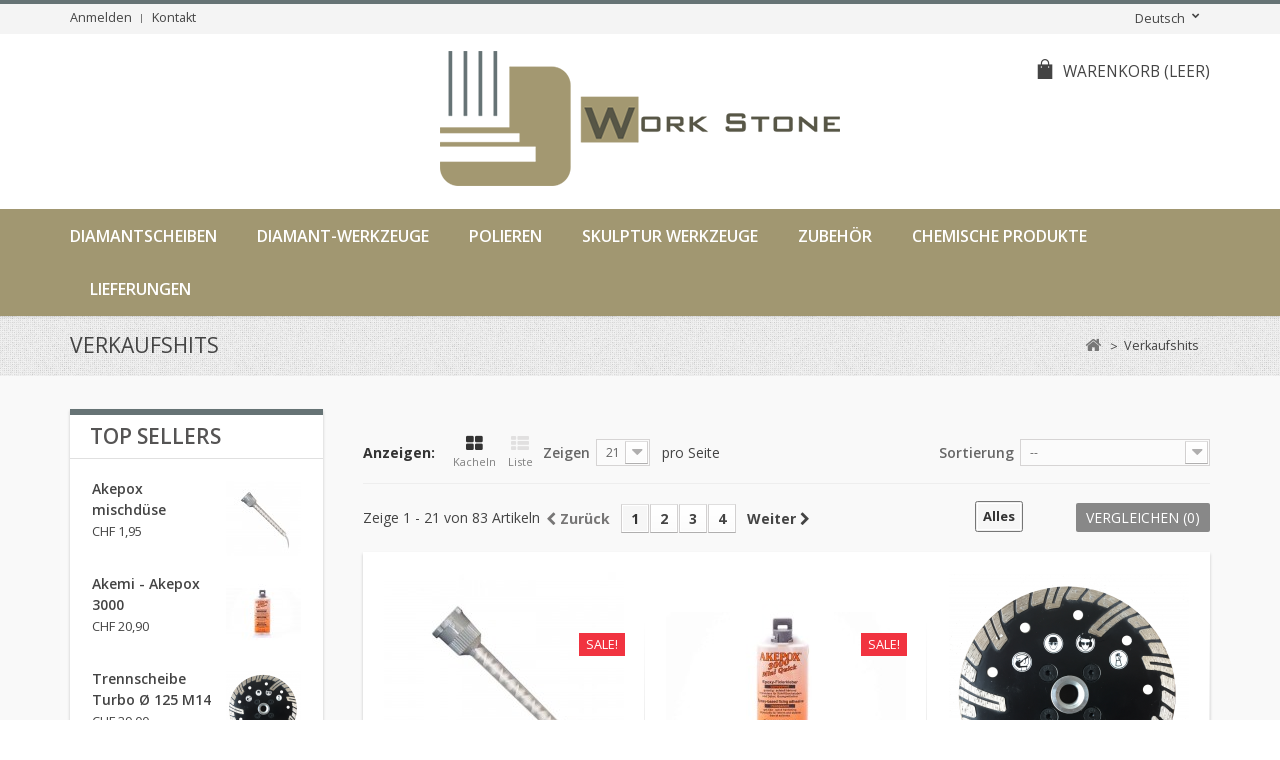

--- FILE ---
content_type: text/html; charset=utf-8
request_url: https://www.workstone.ch/de/best-sales
body_size: 13128
content:
<!DOCTYPE HTML>
<!--[if lt IE 7]> <html class="no-js lt-ie9 lt-ie8 lt-ie7" lang="de-DE"><![endif]-->
<!--[if IE 7]><html class="no-js lt-ie9 lt-ie8 ie7" lang="de-DE"><![endif]-->
<!--[if IE 8]><html class="no-js lt-ie9 ie8" lang="de-DE"><![endif]-->
<!--[if gt IE 8]> <html class="no-js ie9" lang="de-DE"><![endif]-->
<html lang="de-DE">
	<head>
		<meta charset="utf-8" />
		<title>Best sales - Work Stone / Andrea Gulizia</title>
		<meta name="description" content="Our best sales" />
		<meta name="generator" content="PrestaShop" />
		<meta name="robots" content="index,follow" />
		<meta name="viewport" content="width=device-width, minimum-scale=0.25, maximum-scale=1.6, initial-scale=1.0" />
		<meta name="apple-mobile-web-app-capable" content="yes" />
		<link rel="icon" type="image/vnd.microsoft.icon" href="/img/favicon.ico?1610657583" />
		<link rel="shortcut icon" type="image/x-icon" href="/img/favicon.ico?1610657583" />
			<link rel="stylesheet" href="/themes/workstone/css/grid_prestashop.css" type="text/css" media="all" />
			<link rel="stylesheet" href="/themes/workstone/css/global.css" type="text/css" media="all" />
			<link rel="stylesheet" href="/themes/workstone/css/autoload/highdpi.css" type="text/css" media="all" />
			<link rel="stylesheet" href="/themes/workstone/css/autoload/responsive-tables.css" type="text/css" media="all" />
			<link rel="stylesheet" href="/themes/workstone/css/autoload/uniform.default.css" type="text/css" media="all" />
			<link rel="stylesheet" href="/js/jquery/plugins/fancybox/jquery.fancybox.css" type="text/css" media="all" />
			<link rel="stylesheet" href="/themes/workstone/css/product_list.css" type="text/css" media="all" />
			<link rel="stylesheet" href="/themes/workstone/css/modules/blockcart/blockcart.css" type="text/css" media="all" />
			<link rel="stylesheet" href="/js/jquery/plugins/bxslider/jquery.bxslider.css" type="text/css" media="all" />
			<link rel="stylesheet" href="/themes/workstone/css/modules/blockcategories/blockcategories.css" type="text/css" media="all" />
			<link rel="stylesheet" href="/themes/workstone/css/modules/blockcurrencies/blockcurrencies.css" type="text/css" media="all" />
			<link rel="stylesheet" href="/themes/workstone/css/modules/blocklanguages/blocklanguages.css" type="text/css" media="all" />
			<link rel="stylesheet" href="/themes/workstone/css/modules/blockcontact/blockcontact.css" type="text/css" media="all" />
			<link rel="stylesheet" href="/themes/workstone/css/modules/blocknewsletter/blocknewsletter.css" type="text/css" media="all" />
			<link rel="stylesheet" href="/themes/workstone/css/modules/blocktags/blocktags.css" type="text/css" media="all" />
			<link rel="stylesheet" href="/themes/workstone/css/modules/blockuserinfo/blockuserinfo.css" type="text/css" media="all" />
			<link rel="stylesheet" href="/themes/workstone/css/modules/blockviewed/blockviewed.css" type="text/css" media="all" />
			<link rel="stylesheet" href="/modules/wphomefeatured/views/css/wphomefeatured.css" type="text/css" media="all" />
			<link rel="stylesheet" href="/modules/wpblocknewproducts/views/css/wpblocknewproducts.css" type="text/css" media="all" />
			<link rel="stylesheet" href="/modules/wpzoom/css/wpzoom.css" type="text/css" media="all" />
			<link rel="stylesheet" href="/modules/wpcopylogo/css/wpcopylogo.css" type="text/css" media="all" />
			<link rel="stylesheet" href="/modules/wpblockspecials/views/css/wpblockspecials.css" type="text/css" media="all" />
			<link rel="stylesheet" href="/modules/wpthemeconfigurator/css/hooks.css" type="text/css" media="all" />
			<link rel="stylesheet" href="/themes/workstone/css/modules/blocktopmenu/css/blocktopmenu.css" type="text/css" media="all" />
			<link rel="stylesheet" href="/themes/workstone/css/modules/blocktopmenu/css/superfish-modified.css" type="text/css" media="all" />
			<link rel="stylesheet" href="/modules/paypal/views/css/paypal.css" type="text/css" media="all" />
	
	<script type="text/javascript">
var CUSTOMIZE_TEXTFIELD = 1;
var FancyboxI18nClose = 'Schlie&szlig;en';
var FancyboxI18nNext = 'Weiter';
var FancyboxI18nPrev = 'Zur&uuml;ck';
var ajax_allowed = true;
var ajaxsearch = true;
var baseDir = 'https://www.workstone.ch/';
var baseUri = 'https://www.workstone.ch/';
var comparator_max_item = '3';
var comparedProductsIds = [];
var contentOnly = false;
var currency = {"id":1,"name":"Franc","iso_code":"CHF","iso_code_num":"756","sign":"CHF","blank":"1","conversion_rate":"1.000000","deleted":"0","format":"3","decimals":"1","active":"1","prefix":"CHF ","suffix":"","id_shop_list":null,"force_id":false};
var currencyBlank = 1;
var currencyFormat = 3;
var currencyRate = 1;
var currencySign = 'CHF';
var customizationIdMessage = 'Benutzereinstellung Nr.';
var delete_txt = 'Löschen';
var displayList = false;
var freeProductTranslation = 'Gratis!';
var freeShippingTranslation = 'versandkostenfrei';
var generated_date = 1769260009;
var hasDeliveryAddress = false;
var highDPI = false;
var id_lang = 3;
var img_dir = 'https://www.workstone.ch/themes/workstone/img/';
var instantsearch = false;
var ircConfig = {"sitekey":"6LcxFUgqAAAAAGJbSyOrP4evDnE_aF_fMvU1gNIL","theme":"light","pos":"right","offset":14,"forms":["contact","review","newsletter","register","resetpass","login"]};
var isGuest = 0;
var isLogged = 0;
var isMobile = false;
var max_item = 'Sie können nicht mehr als 3 Produkt(e) zum Produktvergleich hinzufügen';
var min_item = 'Bitte wählen Sie mindestens ein Produkt.';
var page_name = 'best-sales';
var placeholder_blocknewsletter = 'Geben Sie Ihre E-mail Adresse ein';
var priceDisplayMethod = 0;
var priceDisplayPrecision = 2;
var quickView = true;
var removingLinkText = 'Diesen Artikel aus meinem Warenkorb entfernen';
var request = 'https://www.workstone.ch/de/best-sales';
var roundMode = 2;
var static_token = '53fbb3fc4ddf837e6b65774a871c5685';
var toBeDetermined = 'noch festzulegen';
var token = 'cdf66a02786defaa9cdffc600258722a';
var usingSecureMode = true;
</script>

		<script type="text/javascript" src="/js/jquery/jquery-1.11.0.min.js"></script>
		<script type="text/javascript" src="/js/jquery/jquery-migrate-1.2.1.min.js"></script>
		<script type="text/javascript" src="/js/jquery/plugins/jquery.easing.js"></script>
		<script type="text/javascript" src="/js/tools.js"></script>
		<script type="text/javascript" src="/themes/workstone/js/global.js"></script>
		<script type="text/javascript" src="/themes/workstone/js/autoload/10-bootstrap.min.js"></script>
		<script type="text/javascript" src="/themes/workstone/js/autoload/15-jquery.total-storage.min.js"></script>
		<script type="text/javascript" src="/themes/workstone/js/autoload/15-jquery.uniform-modified.js"></script>
		<script type="text/javascript" src="/themes/workstone/js/autoload/jquery.carouFredSel-6.2.1-packed.js"></script>
		<script type="text/javascript" src="/themes/workstone/js/autoload/jquery.touchwipe.min.js"></script>
		<script type="text/javascript" src="/js/jquery/plugins/fancybox/jquery.fancybox.js"></script>
		<script type="text/javascript" src="/themes/workstone/js/products-comparison.js"></script>
		<script type="text/javascript" src="/modules/invrecaptcha/views/js/invrecaptcha.js?v=1.2.4"></script>
		<script type="text/javascript" src="/themes/workstone/js/modules/blockcart/ajax-cart.js"></script>
		<script type="text/javascript" src="/js/jquery/plugins/jquery.scrollTo.js"></script>
		<script type="text/javascript" src="/js/jquery/plugins/jquery.serialScroll.js"></script>
		<script type="text/javascript" src="/js/jquery/plugins/bxslider/jquery.bxslider.js"></script>
		<script type="text/javascript" src="/themes/workstone/js/tools/treeManagement.js"></script>
		<script type="text/javascript" src="/themes/workstone/js/modules/blocknewsletter/blocknewsletter.js"></script>
		<script type="text/javascript" src="/modules/wphomefeatured/views/js/wphomefeatured.js"></script>
		<script type="text/javascript" src="/modules/wpblocknewproducts/views/js/wpblocknewproducts.js"></script>
		<script type="text/javascript" src="/modules/wpzoom/js/jquery.zoom-min.js"></script>
		<script type="text/javascript" src="/modules/wpzoom/js/wpzoom.js"></script>
		<script type="text/javascript" src="/modules/wpblockspecials/views/js/wpblockspecials.js"></script>
		<script type="text/javascript" src="/themes/workstone/js/modules/blocktopmenu/js/hoverIntent.js"></script>
		<script type="text/javascript" src="/themes/workstone/js/modules/blocktopmenu/js/superfish-modified.js"></script>
		<script type="text/javascript" src="/themes/workstone/js/modules/blocktopmenu/js/blocktopmenu.js"></script>
	
		<script defer type="text/javascript">/*
 *
 *  2007-2024 PayPal
 *
 *  NOTICE OF LICENSE
 *
 *  This source file is subject to the Academic Free License (AFL 3.0)
 *  that is bundled with this package in the file LICENSE.txt.
 *  It is also available through the world-wide-web at this URL:
 *  http://opensource.org/licenses/afl-3.0.php
 *  If you did not receive a copy of the license and are unable to
 *  obtain it through the world-wide-web, please send an email
 *  to license@prestashop.com so we can send you a copy immediately.
 *
 *  DISCLAIMER
 *
 *  Do not edit or add to this file if you wish to upgrade PrestaShop to newer
 *  versions in the future. If you wish to customize PrestaShop for your
 *  needs please refer to http://www.prestashop.com for more information.
 *
 *  @author 2007-2024 PayPal
 *  @author 202 ecommerce <tech@202-ecommerce.com>
 *  @copyright PayPal
 *  @license http://opensource.org/licenses/osl-3.0.php Open Software License (OSL 3.0)
 *
 */


    

function updateFormDatas()
{
	var nb = $('#quantity_wanted').val();
	var id = $('#idCombination').val();

	$('.paypal_payment_form input[name=quantity]').val(nb);
	$('.paypal_payment_form input[name=id_p_attr]').val(id);
}
	
$(document).ready( function() {
    
		var baseDirPP = baseDir.replace('http:', 'https:');
		
	if($('#in_context_checkout_enabled').val() != 1)
	{
        $(document).on('click','#payment_paypal_express_checkout', function() {
			$('#paypal_payment_form_cart').submit();
			return false;
		});
	}


	var jquery_version = $.fn.jquery.split('.');
	if(jquery_version[0]>=1 && jquery_version[1] >= 7)
	{
		$('body').on('submit',".paypal_payment_form", function () {
			updateFormDatas();
		});
	}
	else {
		$('.paypal_payment_form').live('submit', function () {
			updateFormDatas();
		});
	}

	function displayExpressCheckoutShortcut() {
		var id_product = $('input[name="id_product"]').val();
		var id_product_attribute = $('input[name="id_product_attribute"]').val();
		$.ajax({
			type: "GET",
			url: baseDirPP+'/modules/paypal/express_checkout/ajax.php',
			data: { get_qty: "1", id_product: id_product, id_product_attribute: id_product_attribute },
			cache: false,
			success: function(result) {
				if (result == '1') {
					$('#container_express_checkout').slideDown();
				} else {
					$('#container_express_checkout').slideUp();
				}
				return true;
			}
		});
	}

	$('select[name^="group_"]').change(function () {
		setTimeout(function(){displayExpressCheckoutShortcut()}, 500);
	});

	$('.color_pick').click(function () {
		setTimeout(function(){displayExpressCheckoutShortcut()}, 500);
	});

    if($('body#product').length > 0) {
        setTimeout(function(){displayExpressCheckoutShortcut()}, 500);
    }
	
	
			

	var modulePath = 'modules/paypal';
	var subFolder = '/integral_evolution';

	var fullPath = baseDirPP + modulePath + subFolder;
	var confirmTimer = false;
		
	if ($('form[target="hss_iframe"]').length == 0) {
		if ($('select[name^="group_"]').length > 0)
			displayExpressCheckoutShortcut();
		return false;
	} else {
		checkOrder();
	}

	function checkOrder() {
		if(confirmTimer == false)
			confirmTimer = setInterval(getOrdersCount, 1000);
	}

	});


</script>
		<link rel="stylesheet" href="https://www.workstone.ch/themes/workstone/css/responsive.css">
    <link rel="stylesheet" href="https://fonts.googleapis.com/css?family=Open+Sans:400,300,300italic,400italic,600,600italic,700,700italic&subset=latin,latin-ext" type="text/css" media="all" />
    <link rel="stylesheet" href="https://fonts.googleapis.com/css?family=Open+Sans:400,300,300italic,400italic,600,600italic,700,700italic&subset=latin,latin-ext" type="text/css" media="all" />
<link href="/modules/wpstyleswitcher/views/css/wpstyleswitcher.css?20260124130649" rel="stylesheet" type="text/css" media="all" />


		<!--[if IE 8]>
		<script src="https://oss.maxcdn.com/libs/html5shiv/3.7.0/html5shiv.js"></script>
		<script src="https://oss.maxcdn.com/libs/respond.js/1.3.0/respond.min.js"></script>
		<![endif]-->
	</head>
	<body id="best-sales" class="best-sales hide-left-column show-right-column lang_de">
					<div id="page">
			<div class="header-container">
				<header id="header">
										          										<div class="nav">
						<div class="container">
							<div class="row">
								<nav><!-- Block user information module NAV  -->
<div class="header_user_info">
			<a class="login" href="https://www.workstone.ch/de/my-account" rel="nofollow" title="Log in to your customer account">
			Anmelden
		</a>
	</div>
<!-- /Block usmodule NAV -->
<!-- Block languages module -->
	<div id="languages-block-top" class="languages-block">
														<div class="current">
					<span>Deutsch</span>
				</div>
							<ul id="first-languages" class="languages-block_ul toogle_content">
							<li >
																				<a href="https://www.workstone.ch/fr/best-sales" title="Français (French)" rel="alternate" hreflang="fr">
									            <img src="https://www.workstone.ch/img/l/2.jpg" alt="fr" width="16" height="11" />
						<span>Français</span>
									</a>
								</li>
							<li class="selected">
				            <img src="https://www.workstone.ch/img/l/3.jpg" alt="de" width="16" height="11" />
						<span>Deutsch</span>
								</li>
					</ul>
	</div>
<!-- /Block languages module -->
<div id="contact-link" >
	<a href="https://www.workstone.ch/de/contact-us" title="Kontakt">Kontakt</a>
</div>
</nav>
							</div>
						</div>
					</div>
          					<div>
						<div class="container">
							<div class="row">
								<div id="header_logo">
                  <a class="site-logo" href="https://www.workstone.ch/" title="Work Stone / Andrea Gulizia">
										<img class="logo img-responsive" src="https://www.workstone.ch/img/my-shop-logo-1481822022.jpg" alt="Work Stone / Andrea Gulizia" />
									</a>
								</div>
								<!-- MODULE Block cart -->
<div class="col-xs-12 header-cart clearfix">
	<div class="shopping_cart">
		<a href="https://www.workstone.ch/de/order" title="Zum Warenkorb" rel="nofollow">
			<span class="wpicon-cart"></span><span class="cart-label">Warenkorb</span>
			<span class="ajax_cart_quantity unvisible">0</span>
			<span class="ajax_cart_product_txt unvisible">Artikel</span>
			<span class="ajax_cart_product_txt_s unvisible">Artikel</span>
			<span class="ajax_cart_total unvisible">
							</span>
			<span class="ajax_cart_no_product">(Leer)</span>
					</a>
					<div class="cart_block block exclusive">
				<div class="block_content">
					<!-- block list of products -->
					<div class="cart_block_list">
												<p class="cart_block_no_products">
							Keine Artikel
						</p>
												            <div class="cart-prices">
							<div class="cart-prices-line first-line">
								<span class="price cart_block_shipping_cost ajax_cart_shipping_cost unvisible">
																			 noch festzulegen																	</span>
								<span class="unvisible">
									Versand
								</span>
							</div>
																					<div class="cart-prices-line last-line">
								<span class="price cart_block_total ajax_block_cart_total">CHF 0,00</span>
								<span>Gesamt</span>
							</div>
													</div>
						<p class="cart-buttons">
							<a id="button_order_cart" class="btn btn-default button button-small" href="https://www.workstone.ch/de/order" title="Warenkorb anzeigen" rel="nofollow">
								<span>
									Warenkorb anzeigen<i class="icon-chevron-right right"></i>
								</span>
							</a>
						</p>
					</div>
				</div>
			</div><!-- .cart_block -->
			</div>
</div>

	<div id="layer_cart">
		<div class="clearfix">
			<div class="layer_cart_product col-xs-12 col-md-6">
				<span class="cross" title="Fenster schließen"></span>
				<span class="title">
					<i class="icon-check"></i>Artikel wurde in den Korb gelegt
				</span>
				<div class="product-image-container layer_cart_img">
				</div>
				<div class="layer_cart_product_info">
					<span id="layer_cart_product_title" class="product-name"></span>
					<span id="layer_cart_product_attributes"></span>
					<div>
						<strong class="dark">Menge</strong>
						<span id="layer_cart_product_quantity"></span>
					</div>
					<div>
						<strong class="dark">Gesamt</strong>
						<span id="layer_cart_product_price"></span>
					</div>
				</div>
			</div>
			<div class="layer_cart_cart col-xs-12 col-md-6">
				<span class="title">
					<!-- Plural Case [both cases are needed because page may be updated in Javascript] -->
					<span class="ajax_cart_product_txt_s  unvisible">
						Sie haben <span class="ajax_cart_quantity">0</span> Artikel in Ihrem Warenkorb.
					</span>
					<!-- Singular Case [both cases are needed because page may be updated in Javascript] -->
					<span class="ajax_cart_product_txt ">
						Es gibt 1 Artikel in Ihrem Warenkorb.
					</span>
				</span>

				<div class="layer_cart_row">
					<strong class="dark">
						Gesamt Artikel
											</strong>
					<span class="ajax_block_products_total">
											</span>
				</div>

								<div class="layer_cart_row">
          <strong class="dark unvisible">
						Versandkosten&nbsp;					</strong>
					<span class="ajax_cart_shipping_cost unvisible">
													 noch festzulegen											</span>
				</div>
								<div class="layer_cart_row">
					<strong class="dark">
						Gesamt
											</strong>
					<span class="ajax_block_cart_total">
											</span>
				</div>
				<div class="button-container">
					<span class="continue btn btn-default button medium" title="Einkauf fortsetzen">
						<span>
							<i class="icon-chevron-left left"></i>Einkauf fortsetzen
						</span>
					</span>
					<a class="btn btn-default button button-medium"	href="https://www.workstone.ch/de/order" title="Zur Kasse" rel="nofollow">
						<span>
							Zur Kasse<i class="icon-chevron-right right"></i>
						</span>
					</a>
				</div>
			</div>
		</div>
		<div class="crossseling"></div>
	</div> <!-- #layer_cart -->
	<div class="layer_cart_overlay"></div>

<!-- /MODULE Block cart -->
</div> <!-- /.row -->
</div> <!-- /.container -->
</div> <!-- /div -->


	<!-- Menu -->
	<div id="block_top_menu" class="sf-contener clearfix">
		<div class="cat-title">Menu</div>
		<div class="container">
			<ul class="sf-menu clearfix menu-content">
				<li><a href="https://www.workstone.ch/de/3-diamantscheiben" title="Diamantscheiben">Diamantscheiben</a><ul><li><a href="https://www.workstone.ch/de/4-brueckensaege" title="Brückensäge">Brückensäge</a></li><li><a href="https://www.workstone.ch/de/5-winkelschleifer" title="Winkelschleifer">Winkelschleifer</a></li><li><a href="https://www.workstone.ch/de/6-spezial-marmor" title="Spezial marmor">Spezial marmor</a></li><li><a href="https://www.workstone.ch/de/24-mehr" title=" mehr"> mehr</a></li></ul></li><li><a href="https://www.workstone.ch/de/7-diamant-werkzeuge" title="Diamant-werkzeuge">Diamant-werkzeuge</a><ul><li><a href="https://www.workstone.ch/de/8-diamantschleifteller" title="Diamantschleifteller">Diamantschleifteller</a></li><li><a href="https://www.workstone.ch/de/9-bohrkrone-und-fingerfraeser" title="bohrkrone und fingerfräser ">bohrkrone und fingerfräser </a></li><li><a href="https://www.workstone.ch/de/32-bohrer" title="Bohrer">Bohrer</a></li></ul></li><li><a href="https://www.workstone.ch/de/11-polieren" title="Polieren">Polieren</a><ul><li><a href="https://www.workstone.ch/de/12-diamant-handrutscher" title="Diamant Handrutscher">Diamant Handrutscher</a></li><li><a href="https://www.workstone.ch/de/13-diamant-schleifpad-nass" title="diamant schleifpad nass">diamant schleifpad nass</a></li><li><a href="https://www.workstone.ch/de/14-diamant-schleifpad-trocken" title="diamant schleifpad trocken">diamant schleifpad trocken</a></li><li><a href="https://www.workstone.ch/de/15-diamant-schleifteller" title="Diamant schleifteller">Diamant schleifteller</a></li><li><a href="https://www.workstone.ch/de/31-fiberschleifscheiben" title="Fiberschleifscheiben">Fiberschleifscheiben</a></li><li><a href="https://www.workstone.ch/de/16-mehr" title=" mehr"> mehr</a></li></ul></li><li><a href="https://www.workstone.ch/de/17-skulptur-werkzeuge" title="Skulptur Werkzeuge">Skulptur Werkzeuge</a></li><li><a href="https://www.workstone.ch/de/18-zubehor" title="Zubehör">Zubehör</a><ul><li><a href="https://www.workstone.ch/de/19-schleifteller" title="schleifteller">schleifteller</a></li><li><a href="https://www.workstone.ch/de/20-adapter" title="Adapter">Adapter</a></li></ul></li><li><a href="https://www.workstone.ch/de/26-chemische-produkte" title="Chemische Produkte">Chemische Produkte</a><ul><li><a href="https://www.workstone.ch/de/33-epoxy" title="Epoxy">Epoxy</a></li><li><a href="https://www.workstone.ch/de/27-glue" title="Glue">Glue</a></li><li><a href="https://www.workstone.ch/de/30-farbpaste" title="Farbpaste">Farbpaste</a></li></ul></li><li><a href="https://www.workstone.ch/de/23-lieferungen" title="LIEFERUNGEN">LIEFERUNGEN</a></li>
							</ul>
	
	



				</header>
			</div> <!-- /header-container -->

			<div id="slider_row">
              			</div>

			<section class="wp-banner">
					

			</section>

			<section id="wpbreadcrumb">
				<div class="container"></div>
			</section>

			<div class="columns-container">
				<div id="columns" class="container">
											
<!-- Breadcrumb -->
<div class="breadcrumb clearfix">
	<a class="home" href="https://www.workstone.ch/" title="zur&uuml;ck zu Startseite"><i class="icon-home"></i></a>
			<span class="navigation-pipe">&gt;</span>
					Verkaufshits
			</div>
<!-- /Breadcrumb -->

					
					<div class="row">
																		<div id="center_column" class="center_column col-xs-12 col-sm-9">
	

<h1 class="page-heading product-listing">Verkaufshits</h1>

	<div class="content_sortPagiBar">
    	<div class="sortPagiBar clearfix">
			<ul class="display">
	<li class="display-title">Anzeigen:</li>
    <li id="grid"><a rel="nofollow" href="#" title="Kacheln"><i class="icon-th-large"></i>Kacheln</a></li>
    <li id="list"><a rel="nofollow" href="#" title="Liste"><i class="icon-th-list"></i>Liste</a></li>
</ul>

<form id="productsSortForm" action="https://www.workstone.ch/de/best-sales" class="productsSortForm">
	<div class="select selector1">
		<label for="selectProductSort">Sortierung</label>
		<select id="selectProductSort" class="selectProductSort form-control">
			<option value="" selected="selected">--</option>
			<option value="price:asc">Preis: aufsteigend</option>
				<option value="price:desc">Preis: absteigend</option>
			<option value="name:asc">A bis Z</option>
			<option value="name:desc">Z bis A</option>
						<option value="reference:asc">Artikel-Nr.: niedrigste zuerst</option>
			<option value="reference:desc">Artikel-Nr.: h&ouml;chste zuerst</option>
		</select>
	</div>
</form>
<!-- /Sort products -->
			
	
										<!-- nbr product/page -->
			<form action="https://www.workstone.ch/de/best-sales" method="get" class="nbrItemPage">
			<div class="clearfix selector1">
												<label for="nb_item">
					Zeigen
				</label>
																												<select name="n" id="nb_item" class="form-control">
																							<option value="21" selected="selected">21</option>
																														<option value="42" >42</option>
																														<option value="105" >105</option>
																					</select>
				<span>pro Seite</span>
			</div>
		</form>
		<!-- /nbr product/page -->

		</div>
    	<div class="top-pagination-content clearfix">
        		<form method="post" action="https://www.workstone.ch/de/products-comparison" class="compare-form">
		<button type="submit" class="btn btn-default button button-medium bt_compare bt_compare" disabled="disabled">
			<span>Vergleichen (<strong class="total-compare-val">0</strong>)<i class="icon-chevron-right right"></i></span>
		</button>
		<input type="hidden" name="compare_product_count" class="compare_product_count" value="0" />
		<input type="hidden" name="compare_product_list" class="compare_product_list" value="" />
	</form>
			
		
		
		
	
            
	
												<!-- Pagination -->
	<div id="pagination" class="pagination clearfix">
	    			<form class="showall" action="https://www.workstone.ch/de/best-sales" method="get">
				<div>
											                <button type="submit" class="btn btn-default button exclusive-medium">
	                	<span>Alles</span>
	                </button>
																														                <input name="n" id="nb_item" class="hidden" value="83" />
				</div>
			</form>
							<ul class="pagination">
									<li id="pagination_previous" class="disabled pagination_previous">
						<span>
							<i class="icon-chevron-left"></i> <b>Zur&uuml;ck</b>
						</span>
					</li>
																															<li class="active current">
							<span>
								<span>1</span>
							</span>
						</li>
																				<li>
							<a href="/de/best-sales?p=2">
								<span>2</span>
							</a>
						</li>
																				<li>
							<a href="/de/best-sales?p=3">
								<span>3</span>
							</a>
						</li>
																						<li>
						<a href="/de/best-sales?p=4">
							<span>4</span>
						</a>
					</li>
																						<li id="pagination_next" class="pagination_next">
						<a href="/de/best-sales?p=2" rel="next">
							<b>Weiter</b> <i class="icon-chevron-right"></i>
						</a>
					</li>
							</ul>
			</div>
    <div class="product-count">
    	    		                        	                        	Zeige 1 - 21 von 83 Artikeln
		    </div>
	<!-- /Pagination -->

        </div>
	</div>

		
									
		
	
	<!-- Products list -->
	<ul class="product_list grid ">
			
		
		
								<li class="ajax_block_product col-xs-12 col-sm-6 col-md-4 col-lg-4 first-in-line first-item-of-tablet-line first-item-of-mobile-line">
			<div class="product-container" itemscope itemtype="https://schema.org/Product">
				<div class="left-block">
					<div class="product-image-container">
						
						<div class="product-grid">
							<a class="product_img_link" href="https://www.workstone.ch/de/chemische-produkte/157-akepox-schnabel-mixer-12-stuck.html" title="Akepox mischdüse" itemprop="url">
								<img class="replace-2x img-responsive" src="https://www.workstone.ch/382-home_default/akepox-schnabel-mixer-12-stuck.jpg" alt="Akepox schnabel mixer" title="Akepox schnabel mixer"  width="240" height="240" itemprop="image" />
							</a>

															<div class="content_price" itemprop="offers" itemscope itemtype="https://schema.org/Offer">
									                    
										<span itemprop="price" class="price product-price">
                      
											CHF 1,95										</span>
										<meta itemprop="priceCurrency" content="CHF" />
																														
										
																	</div>
																													<a class="sale-box" href="https://www.workstone.ch/de/chemische-produkte/157-akepox-schnabel-mixer-12-stuck.html">
									<span class="sale-label">Sale!</span>
								</a>
													</div>
					</div>
          
										
				
 						 				<div class="functional-buttons clearfix">
	 												
							<a class="quick-view" title="Vorschau" href="https://www.workstone.ch/de/chemische-produkte/157-akepox-schnabel-mixer-12-stuck.html" rel="https://www.workstone.ch/de/chemische-produkte/157-akepox-schnabel-mixer-12-stuck.html">
							<span>Vorschau</span>
							</a>

						
						
													<div class="compare">
								<a class="add_to_compare" title="Zum Vergleich hinzuf&uuml;gen" href="https://www.workstone.ch/de/chemische-produkte/157-akepox-schnabel-mixer-12-stuck.html" data-id-product="157"><span>Zum Vergleich hinzuf&uuml;gen</span></a>
							</div>
											</div>
					
        
        </div>
				<div class="right-block">
					<h5 itemprop="name">
												<a class="product-name" href="https://www.workstone.ch/de/chemische-produkte/157-akepox-schnabel-mixer-12-stuck.html" title="Akepox mischdüse" itemprop="url" >
							Akepox mischdüse
						</a>
					</h5>
															<p class="product-desc" itemprop="description">
						Akepox mischdüse für 50ml-kartuschen 
					</p>
										<div class="content_price">
													<span class="price product-price">
								CHF 1,95							</span>
														
							
              
											</div>
										<div class="button-container">
																													<a class="button ajax_add_to_cart_button btn btn-default" href="https://www.workstone.ch/de/cart?add=1&amp;id_product=157&amp;token=53fbb3fc4ddf837e6b65774a871c5685" rel="nofollow" title="In den Warenkorb" data-id-product-attribute="0" data-id-product="157" data-minimal_quantity="1">
									<span>In den Warenkorb</span>
								</a>
																			<a class="button lnk_view btn btn-default" href="https://www.workstone.ch/de/chemische-produkte/157-akepox-schnabel-mixer-12-stuck.html" title="Anzeigen">
							<span>Mehr</span>
						</a>
					</div>
											<div class="color-list-container"></div>
										<div class="product-flags">
																																					</div>
									</div>
			</div><!-- .product-container> -->
		</li>
			
		
		
								<li class="ajax_block_product col-xs-12 col-sm-6 col-md-4 col-lg-4 last-item-of-tablet-line">
			<div class="product-container" itemscope itemtype="https://schema.org/Product">
				<div class="left-block">
					<div class="product-image-container">
						
						<div class="product-grid">
							<a class="product_img_link" href="https://www.workstone.ch/de/chemische-produkte/156-akemi-akepox-3000.html" title="Akemi - Akepox 3000" itemprop="url">
								<img class="replace-2x img-responsive" src="https://www.workstone.ch/381-home_default/akemi-akepox-3000.jpg" alt="Akepox 3000" title="Akepox 3000"  width="240" height="240" itemprop="image" />
							</a>

															<div class="content_price" itemprop="offers" itemscope itemtype="https://schema.org/Offer">
									                    
										<span itemprop="price" class="price product-price">
                      
											CHF 20,90										</span>
										<meta itemprop="priceCurrency" content="CHF" />
																														
										
																	</div>
																													<a class="sale-box" href="https://www.workstone.ch/de/chemische-produkte/156-akemi-akepox-3000.html">
									<span class="sale-label">Sale!</span>
								</a>
													</div>
					</div>
          
										
				
 						 				<div class="functional-buttons clearfix">
	 												
							<a class="quick-view" title="Vorschau" href="https://www.workstone.ch/de/chemische-produkte/156-akemi-akepox-3000.html" rel="https://www.workstone.ch/de/chemische-produkte/156-akemi-akepox-3000.html">
							<span>Vorschau</span>
							</a>

						
						
													<div class="compare">
								<a class="add_to_compare" title="Zum Vergleich hinzuf&uuml;gen" href="https://www.workstone.ch/de/chemische-produkte/156-akemi-akepox-3000.html" data-id-product="156"><span>Zum Vergleich hinzuf&uuml;gen</span></a>
							</div>
											</div>
					
        
        </div>
				<div class="right-block">
					<h5 itemprop="name">
												<a class="product-name" href="https://www.workstone.ch/de/chemische-produkte/156-akemi-akepox-3000.html" title="Akemi - Akepox 3000" itemprop="url" >
							Akemi - Akepox 3000
						</a>
					</h5>
															<p class="product-desc" itemprop="description">
						Akemi Akepox 3000 mini quick 50 ml
					</p>
										<div class="content_price">
													<span class="price product-price">
								CHF 20,90							</span>
														
							
              
											</div>
										<div class="button-container">
																													<a class="button ajax_add_to_cart_button btn btn-default" href="https://www.workstone.ch/de/cart?add=1&amp;id_product=156&amp;token=53fbb3fc4ddf837e6b65774a871c5685" rel="nofollow" title="In den Warenkorb" data-id-product-attribute="0" data-id-product="156" data-minimal_quantity="1">
									<span>In den Warenkorb</span>
								</a>
																			<a class="button lnk_view btn btn-default" href="https://www.workstone.ch/de/chemische-produkte/156-akemi-akepox-3000.html" title="Anzeigen">
							<span>Mehr</span>
						</a>
					</div>
											<div class="color-list-container"></div>
										<div class="product-flags">
																																					</div>
									</div>
			</div><!-- .product-container> -->
		</li>
			
		
		
								<li class="ajax_block_product col-xs-12 col-sm-6 col-md-4 col-lg-4 last-in-line first-item-of-tablet-line last-item-of-mobile-line">
			<div class="product-container" itemscope itemtype="https://schema.org/Product">
				<div class="left-block">
					<div class="product-image-container">
						
						<div class="product-grid">
							<a class="product_img_link" href="https://www.workstone.ch/de/winkelschleifer/33-trennscheibe-turbo-o-125-m14.html" title="Trennscheibe Turbo Ø 125  M14" itemprop="url">
								<img class="replace-2x img-responsive" src="https://www.workstone.ch/415-home_default/trennscheibe-turbo-o-125-m14.jpg" alt="Disc Turbo Ø 125" title="Disc Turbo Ø 125"  width="240" height="240" itemprop="image" />
							</a>

															<div class="content_price" itemprop="offers" itemscope itemtype="https://schema.org/Offer">
									                    
										<span itemprop="price" class="price product-price">
                      
											CHF 39,00										</span>
										<meta itemprop="priceCurrency" content="CHF" />
																														
										
																	</div>
																											</div>
					</div>
          
										
				
 						 				<div class="functional-buttons clearfix">
	 												
							<a class="quick-view" title="Vorschau" href="https://www.workstone.ch/de/winkelschleifer/33-trennscheibe-turbo-o-125-m14.html" rel="https://www.workstone.ch/de/winkelschleifer/33-trennscheibe-turbo-o-125-m14.html">
							<span>Vorschau</span>
							</a>

						
						
													<div class="compare">
								<a class="add_to_compare" title="Zum Vergleich hinzuf&uuml;gen" href="https://www.workstone.ch/de/winkelschleifer/33-trennscheibe-turbo-o-125-m14.html" data-id-product="33"><span>Zum Vergleich hinzuf&uuml;gen</span></a>
							</div>
											</div>
					
        
        </div>
				<div class="right-block">
					<h5 itemprop="name">
												<a class="product-name" href="https://www.workstone.ch/de/winkelschleifer/33-trennscheibe-turbo-o-125-m14.html" title="Trennscheibe Turbo Ø 125  M14" itemprop="url" >
							Trennscheibe Turbo Ø 125  M14
						</a>
					</h5>
															<p class="product-desc" itemprop="description">
						Trennscheibe Turbo Ø 125 M14 für granit
					</p>
										<div class="content_price">
													<span class="price product-price">
								CHF 39,00							</span>
														
							
              
											</div>
										<div class="button-container">
																													<a class="button ajax_add_to_cart_button btn btn-default" href="https://www.workstone.ch/de/cart?add=1&amp;id_product=33&amp;token=53fbb3fc4ddf837e6b65774a871c5685" rel="nofollow" title="In den Warenkorb" data-id-product-attribute="0" data-id-product="33" data-minimal_quantity="1">
									<span>In den Warenkorb</span>
								</a>
																			<a class="button lnk_view btn btn-default" href="https://www.workstone.ch/de/winkelschleifer/33-trennscheibe-turbo-o-125-m14.html" title="Anzeigen">
							<span>Mehr</span>
						</a>
					</div>
											<div class="color-list-container"></div>
										<div class="product-flags">
																														</div>
									</div>
			</div><!-- .product-container> -->
		</li>
			
		
		
								<li class="ajax_block_product col-xs-12 col-sm-6 col-md-4 col-lg-4 first-in-line last-item-of-tablet-line first-item-of-mobile-line">
			<div class="product-container" itemscope itemtype="https://schema.org/Product">
				<div class="left-block">
					<div class="product-image-container">
						
						<div class="product-grid">
							<a class="product_img_link" href="https://www.workstone.ch/de/diamant-schleifpad-trocken/7-diamant-schleifpad-trocken-gr200.html" title="Schleifpad Trocken Korn 200" itemprop="url">
								<img class="replace-2x img-responsive" src="https://www.workstone.ch/496-home_default/diamant-schleifpad-trocken-gr200.jpg" alt="Festplatte, mit klettverschluss, Gr.200" title="Festplatte, mit klettverschluss, Gr.200"  width="240" height="240" itemprop="image" />
							</a>

															<div class="content_price" itemprop="offers" itemscope itemtype="https://schema.org/Offer">
									                    
										<span itemprop="price" class="price product-price">
                      
											CHF 10,90										</span>
										<meta itemprop="priceCurrency" content="CHF" />
																														
										
																	</div>
																											</div>
					</div>
          
										
				
 						 				<div class="functional-buttons clearfix">
	 												
							<a class="quick-view" title="Vorschau" href="https://www.workstone.ch/de/diamant-schleifpad-trocken/7-diamant-schleifpad-trocken-gr200.html" rel="https://www.workstone.ch/de/diamant-schleifpad-trocken/7-diamant-schleifpad-trocken-gr200.html">
							<span>Vorschau</span>
							</a>

						
						
													<div class="compare">
								<a class="add_to_compare" title="Zum Vergleich hinzuf&uuml;gen" href="https://www.workstone.ch/de/diamant-schleifpad-trocken/7-diamant-schleifpad-trocken-gr200.html" data-id-product="7"><span>Zum Vergleich hinzuf&uuml;gen</span></a>
							</div>
											</div>
					
        
        </div>
				<div class="right-block">
					<h5 itemprop="name">
												<a class="product-name" href="https://www.workstone.ch/de/diamant-schleifpad-trocken/7-diamant-schleifpad-trocken-gr200.html" title="Schleifpad Trocken Korn 200" itemprop="url" >
							Schleifpad Trocken Korn 200
						</a>
					</h5>
															<p class="product-desc" itemprop="description">
						Diamant Schleifpad Trocken Körnung 200 velcro Ø 100
Für alle natursteine
Super qualität
					</p>
										<div class="content_price">
													<span class="price product-price">
								CHF 10,90							</span>
														
							
              
											</div>
										<div class="button-container">
																													<a class="button ajax_add_to_cart_button btn btn-default" href="https://www.workstone.ch/de/cart?add=1&amp;id_product=7&amp;token=53fbb3fc4ddf837e6b65774a871c5685" rel="nofollow" title="In den Warenkorb" data-id-product-attribute="0" data-id-product="7" data-minimal_quantity="1">
									<span>In den Warenkorb</span>
								</a>
																			<a class="button lnk_view btn btn-default" href="https://www.workstone.ch/de/diamant-schleifpad-trocken/7-diamant-schleifpad-trocken-gr200.html" title="Anzeigen">
							<span>Mehr</span>
						</a>
					</div>
											<div class="color-list-container"></div>
										<div class="product-flags">
																														</div>
									</div>
			</div><!-- .product-container> -->
		</li>
			
		
		
								<li class="ajax_block_product col-xs-12 col-sm-6 col-md-4 col-lg-4 first-item-of-tablet-line">
			<div class="product-container" itemscope itemtype="https://schema.org/Product">
				<div class="left-block">
					<div class="product-image-container">
						
						<div class="product-grid">
							<a class="product_img_link" href="https://www.workstone.ch/de/diamant-schleifpad-trocken/5-diamant-schleifpad-trocken-gr50.html" title="Schleifpad Trocken Korn 50" itemprop="url">
								<img class="replace-2x img-responsive" src="https://www.workstone.ch/494-home_default/diamant-schleifpad-trocken-gr50.jpg" alt="Festplatte, mit klettverschluss, Gr.50" title="Festplatte, mit klettverschluss, Gr.50"  width="240" height="240" itemprop="image" />
							</a>

															<div class="content_price" itemprop="offers" itemscope itemtype="https://schema.org/Offer">
									                    
										<span itemprop="price" class="price product-price">
                      
											CHF 10,90										</span>
										<meta itemprop="priceCurrency" content="CHF" />
																														
										
																	</div>
																											</div>
					</div>
          
										
				
 						 				<div class="functional-buttons clearfix">
	 												
							<a class="quick-view" title="Vorschau" href="https://www.workstone.ch/de/diamant-schleifpad-trocken/5-diamant-schleifpad-trocken-gr50.html" rel="https://www.workstone.ch/de/diamant-schleifpad-trocken/5-diamant-schleifpad-trocken-gr50.html">
							<span>Vorschau</span>
							</a>

						
						
													<div class="compare">
								<a class="add_to_compare" title="Zum Vergleich hinzuf&uuml;gen" href="https://www.workstone.ch/de/diamant-schleifpad-trocken/5-diamant-schleifpad-trocken-gr50.html" data-id-product="5"><span>Zum Vergleich hinzuf&uuml;gen</span></a>
							</div>
											</div>
					
        
        </div>
				<div class="right-block">
					<h5 itemprop="name">
												<a class="product-name" href="https://www.workstone.ch/de/diamant-schleifpad-trocken/5-diamant-schleifpad-trocken-gr50.html" title="Schleifpad Trocken Korn 50" itemprop="url" >
							Schleifpad Trocken Korn 50
						</a>
					</h5>
															<p class="product-desc" itemprop="description">
						Diamant Schleifpad Trocken Körnung 50 velcro Ø 100
Für alle natursteine
Super qualität
					</p>
										<div class="content_price">
													<span class="price product-price">
								CHF 10,90							</span>
														
							
              
											</div>
										<div class="button-container">
																													<a class="button ajax_add_to_cart_button btn btn-default" href="https://www.workstone.ch/de/cart?add=1&amp;id_product=5&amp;token=53fbb3fc4ddf837e6b65774a871c5685" rel="nofollow" title="In den Warenkorb" data-id-product-attribute="0" data-id-product="5" data-minimal_quantity="1">
									<span>In den Warenkorb</span>
								</a>
																			<a class="button lnk_view btn btn-default" href="https://www.workstone.ch/de/diamant-schleifpad-trocken/5-diamant-schleifpad-trocken-gr50.html" title="Anzeigen">
							<span>Mehr</span>
						</a>
					</div>
											<div class="color-list-container"></div>
										<div class="product-flags">
																														</div>
									</div>
			</div><!-- .product-container> -->
		</li>
			
		
		
								<li class="ajax_block_product col-xs-12 col-sm-6 col-md-4 col-lg-4 last-in-line last-item-of-tablet-line last-item-of-mobile-line">
			<div class="product-container" itemscope itemtype="https://schema.org/Product">
				<div class="left-block">
					<div class="product-image-container">
						
						<div class="product-grid">
							<a class="product_img_link" href="https://www.workstone.ch/de/diamant-schleifpad-nass/25-schleifpads-nass-o-100-velcro-gr-800.html" title="Schleifpads nass Ø 100 Korn 800" itemprop="url">
								<img class="replace-2x img-responsive" src="https://www.workstone.ch/485-home_default/schleifpads-nass-o-100-velcro-gr-800.jpg" alt="Disc-klettverschluss, - wasser-Gr.800" title="Disc-klettverschluss, - wasser-Gr.800"  width="240" height="240" itemprop="image" />
							</a>

															<div class="content_price" itemprop="offers" itemscope itemtype="https://schema.org/Offer">
									                    
										<span itemprop="price" class="price product-price">
                      
											CHF 8,90										</span>
										<meta itemprop="priceCurrency" content="CHF" />
																														
										
																	</div>
																											</div>
					</div>
          
										
				
 						 				<div class="functional-buttons clearfix">
	 												
							<a class="quick-view" title="Vorschau" href="https://www.workstone.ch/de/diamant-schleifpad-nass/25-schleifpads-nass-o-100-velcro-gr-800.html" rel="https://www.workstone.ch/de/diamant-schleifpad-nass/25-schleifpads-nass-o-100-velcro-gr-800.html">
							<span>Vorschau</span>
							</a>

						
						
													<div class="compare">
								<a class="add_to_compare" title="Zum Vergleich hinzuf&uuml;gen" href="https://www.workstone.ch/de/diamant-schleifpad-nass/25-schleifpads-nass-o-100-velcro-gr-800.html" data-id-product="25"><span>Zum Vergleich hinzuf&uuml;gen</span></a>
							</div>
											</div>
					
        
        </div>
				<div class="right-block">
					<h5 itemprop="name">
												<a class="product-name" href="https://www.workstone.ch/de/diamant-schleifpad-nass/25-schleifpads-nass-o-100-velcro-gr-800.html" title="Schleifpads nass Ø 100 Korn 800" itemprop="url" >
							Schleifpads nass Ø 100 Korn 800
						</a>
					</h5>
															<p class="product-desc" itemprop="description">
						Schleifpads nass Ø 100 velcro Körnung 800
Für alle natursteine
					</p>
										<div class="content_price">
													<span class="price product-price">
								CHF 8,90							</span>
														
							
              
											</div>
										<div class="button-container">
																													<a class="button ajax_add_to_cart_button btn btn-default" href="https://www.workstone.ch/de/cart?add=1&amp;id_product=25&amp;token=53fbb3fc4ddf837e6b65774a871c5685" rel="nofollow" title="In den Warenkorb" data-id-product-attribute="0" data-id-product="25" data-minimal_quantity="1">
									<span>In den Warenkorb</span>
								</a>
																			<a class="button lnk_view btn btn-default" href="https://www.workstone.ch/de/diamant-schleifpad-nass/25-schleifpads-nass-o-100-velcro-gr-800.html" title="Anzeigen">
							<span>Mehr</span>
						</a>
					</div>
											<div class="color-list-container"></div>
										<div class="product-flags">
																														</div>
									</div>
			</div><!-- .product-container> -->
		</li>
			
		
		
								<li class="ajax_block_product col-xs-12 col-sm-6 col-md-4 col-lg-4 first-in-line first-item-of-tablet-line first-item-of-mobile-line">
			<div class="product-container" itemscope itemtype="https://schema.org/Product">
				<div class="left-block">
					<div class="product-image-container">
						
						<div class="product-grid">
							<a class="product_img_link" href="https://www.workstone.ch/de/diamant-schleifpad-trocken/6-diamant-schleifpad-trocken-gr100.html" title="Schleifpad Trocken Korn 100" itemprop="url">
								<img class="replace-2x img-responsive" src="https://www.workstone.ch/495-home_default/diamant-schleifpad-trocken-gr100.jpg" alt="Festplatte, mit klettverschluss, Gr.100" title="Festplatte, mit klettverschluss, Gr.100"  width="240" height="240" itemprop="image" />
							</a>

															<div class="content_price" itemprop="offers" itemscope itemtype="https://schema.org/Offer">
									                    
										<span itemprop="price" class="price product-price">
                      
											CHF 10,90										</span>
										<meta itemprop="priceCurrency" content="CHF" />
																														
										
																	</div>
																											</div>
					</div>
          
										
				
 						 				<div class="functional-buttons clearfix">
	 												
							<a class="quick-view" title="Vorschau" href="https://www.workstone.ch/de/diamant-schleifpad-trocken/6-diamant-schleifpad-trocken-gr100.html" rel="https://www.workstone.ch/de/diamant-schleifpad-trocken/6-diamant-schleifpad-trocken-gr100.html">
							<span>Vorschau</span>
							</a>

						
						
													<div class="compare">
								<a class="add_to_compare" title="Zum Vergleich hinzuf&uuml;gen" href="https://www.workstone.ch/de/diamant-schleifpad-trocken/6-diamant-schleifpad-trocken-gr100.html" data-id-product="6"><span>Zum Vergleich hinzuf&uuml;gen</span></a>
							</div>
											</div>
					
        
        </div>
				<div class="right-block">
					<h5 itemprop="name">
												<a class="product-name" href="https://www.workstone.ch/de/diamant-schleifpad-trocken/6-diamant-schleifpad-trocken-gr100.html" title="Schleifpad Trocken Korn 100" itemprop="url" >
							Schleifpad Trocken Korn 100
						</a>
					</h5>
															<p class="product-desc" itemprop="description">
						Diamant Schleifpad Trocken Körnung 100 velcro Ø 100
Für alle natursteine
Super qualität
					</p>
										<div class="content_price">
													<span class="price product-price">
								CHF 10,90							</span>
														
							
              
											</div>
										<div class="button-container">
																													<a class="button ajax_add_to_cart_button btn btn-default" href="https://www.workstone.ch/de/cart?add=1&amp;id_product=6&amp;token=53fbb3fc4ddf837e6b65774a871c5685" rel="nofollow" title="In den Warenkorb" data-id-product-attribute="0" data-id-product="6" data-minimal_quantity="1">
									<span>In den Warenkorb</span>
								</a>
																			<a class="button lnk_view btn btn-default" href="https://www.workstone.ch/de/diamant-schleifpad-trocken/6-diamant-schleifpad-trocken-gr100.html" title="Anzeigen">
							<span>Mehr</span>
						</a>
					</div>
											<div class="color-list-container"></div>
										<div class="product-flags">
																														</div>
									</div>
			</div><!-- .product-container> -->
		</li>
			
		
		
								<li class="ajax_block_product col-xs-12 col-sm-6 col-md-4 col-lg-4 last-item-of-tablet-line">
			<div class="product-container" itemscope itemtype="https://schema.org/Product">
				<div class="left-block">
					<div class="product-image-container">
						
						<div class="product-grid">
							<a class="product_img_link" href="https://www.workstone.ch/de/schleifteller/30-klett-schleifteller-o-100-m14.html" title="Klett schleifteller M14" itemprop="url">
								<img class="replace-2x img-responsive" src="https://www.workstone.ch/504-home_default/klett-schleifteller-o-100-m14.jpg" alt="Stützteller klett D100mm" title="Stützteller klett D100mm"  width="240" height="240" itemprop="image" />
							</a>

															<div class="content_price" itemprop="offers" itemscope itemtype="https://schema.org/Offer">
									                    
										<span itemprop="price" class="price product-price">
                      
											CHF 12,90										</span>
										<meta itemprop="priceCurrency" content="CHF" />
																														
										
																	</div>
																											</div>
					</div>
          
										
				
 						 				<div class="functional-buttons clearfix">
	 												
							<a class="quick-view" title="Vorschau" href="https://www.workstone.ch/de/schleifteller/30-klett-schleifteller-o-100-m14.html" rel="https://www.workstone.ch/de/schleifteller/30-klett-schleifteller-o-100-m14.html">
							<span>Vorschau</span>
							</a>

						
						
													<div class="compare">
								<a class="add_to_compare" title="Zum Vergleich hinzuf&uuml;gen" href="https://www.workstone.ch/de/schleifteller/30-klett-schleifteller-o-100-m14.html" data-id-product="30"><span>Zum Vergleich hinzuf&uuml;gen</span></a>
							</div>
											</div>
					
        
        </div>
				<div class="right-block">
					<h5 itemprop="name">
												<a class="product-name" href="https://www.workstone.ch/de/schleifteller/30-klett-schleifteller-o-100-m14.html" title="Klett schleifteller M14" itemprop="url" >
							Klett schleifteller M14
						</a>
					</h5>
															<p class="product-desc" itemprop="description">
						Klett schleifteller M14
					</p>
										<div class="content_price">
													<span class="price product-price">
								CHF 12,90							</span>
														
							
              
											</div>
										<div class="button-container">
																													<a class="button ajax_add_to_cart_button btn btn-default" href="https://www.workstone.ch/de/cart?add=1&amp;id_product=30&amp;ipa=92&amp;token=53fbb3fc4ddf837e6b65774a871c5685" rel="nofollow" title="In den Warenkorb" data-id-product-attribute="92" data-id-product="30" data-minimal_quantity="1">
									<span>In den Warenkorb</span>
								</a>
																			<a class="button lnk_view btn btn-default" href="https://www.workstone.ch/de/schleifteller/30-klett-schleifteller-o-100-m14.html" title="Anzeigen">
							<span>Mehr</span>
						</a>
					</div>
											<div class="color-list-container"></div>
										<div class="product-flags">
																														</div>
									</div>
			</div><!-- .product-container> -->
		</li>
			
		
		
								<li class="ajax_block_product col-xs-12 col-sm-6 col-md-4 col-lg-4 last-in-line first-item-of-tablet-line last-item-of-mobile-line">
			<div class="product-container" itemscope itemtype="https://schema.org/Product">
				<div class="left-block">
					<div class="product-image-container">
						
						<div class="product-grid">
							<a class="product_img_link" href="https://www.workstone.ch/de/diamant-schleifpad-nass/21-schleifpads-nass-o-100-gr-50.html" title="Schleifpads nass Ø 100 Korn 50" itemprop="url">
								<img class="replace-2x img-responsive" src="https://www.workstone.ch/481-home_default/schleifpads-nass-o-100-gr-50.jpg" alt="Disc-klettverschluss, - wasser-Gr.50" title="Disc-klettverschluss, - wasser-Gr.50"  width="240" height="240" itemprop="image" />
							</a>

															<div class="content_price" itemprop="offers" itemscope itemtype="https://schema.org/Offer">
									                    
										<span itemprop="price" class="price product-price">
                      
											CHF 8,90										</span>
										<meta itemprop="priceCurrency" content="CHF" />
																														
										
																	</div>
																											</div>
					</div>
          
										
				
 						 				<div class="functional-buttons clearfix">
	 												
							<a class="quick-view" title="Vorschau" href="https://www.workstone.ch/de/diamant-schleifpad-nass/21-schleifpads-nass-o-100-gr-50.html" rel="https://www.workstone.ch/de/diamant-schleifpad-nass/21-schleifpads-nass-o-100-gr-50.html">
							<span>Vorschau</span>
							</a>

						
						
													<div class="compare">
								<a class="add_to_compare" title="Zum Vergleich hinzuf&uuml;gen" href="https://www.workstone.ch/de/diamant-schleifpad-nass/21-schleifpads-nass-o-100-gr-50.html" data-id-product="21"><span>Zum Vergleich hinzuf&uuml;gen</span></a>
							</div>
											</div>
					
        
        </div>
				<div class="right-block">
					<h5 itemprop="name">
												<a class="product-name" href="https://www.workstone.ch/de/diamant-schleifpad-nass/21-schleifpads-nass-o-100-gr-50.html" title="Schleifpads nass Ø 100 Korn 50" itemprop="url" >
							Schleifpads nass Ø 100 Korn 50
						</a>
					</h5>
															<p class="product-desc" itemprop="description">
						Schleifpads nass Ø 100 velcro Körnung 50
Für alle natursteine
					</p>
										<div class="content_price">
													<span class="price product-price">
								CHF 8,90							</span>
														
							
              
											</div>
										<div class="button-container">
																													<a class="button ajax_add_to_cart_button btn btn-default" href="https://www.workstone.ch/de/cart?add=1&amp;id_product=21&amp;token=53fbb3fc4ddf837e6b65774a871c5685" rel="nofollow" title="In den Warenkorb" data-id-product-attribute="0" data-id-product="21" data-minimal_quantity="1">
									<span>In den Warenkorb</span>
								</a>
																			<a class="button lnk_view btn btn-default" href="https://www.workstone.ch/de/diamant-schleifpad-nass/21-schleifpads-nass-o-100-gr-50.html" title="Anzeigen">
							<span>Mehr</span>
						</a>
					</div>
											<div class="color-list-container"></div>
										<div class="product-flags">
																														</div>
									</div>
			</div><!-- .product-container> -->
		</li>
			
		
		
								<li class="ajax_block_product col-xs-12 col-sm-6 col-md-4 col-lg-4 first-in-line last-item-of-tablet-line first-item-of-mobile-line">
			<div class="product-container" itemscope itemtype="https://schema.org/Product">
				<div class="left-block">
					<div class="product-image-container">
						
						<div class="product-grid">
							<a class="product_img_link" href="https://www.workstone.ch/de/diamant-schleifpad-nass/23-schleifpads-nass-o-100-gr-200.html" title="Schleifpads nass Ø 100 Korn 200" itemprop="url">
								<img class="replace-2x img-responsive" src="https://www.workstone.ch/483-home_default/schleifpads-nass-o-100-gr-200.jpg" alt="Disc-klettverschluss, - wasser-Gr.200" title="Disc-klettverschluss, - wasser-Gr.200"  width="240" height="240" itemprop="image" />
							</a>

															<div class="content_price" itemprop="offers" itemscope itemtype="https://schema.org/Offer">
									                    
										<span itemprop="price" class="price product-price">
                      
											CHF 8,90										</span>
										<meta itemprop="priceCurrency" content="CHF" />
																														
										
																	</div>
																											</div>
					</div>
          
										
				
 						 				<div class="functional-buttons clearfix">
	 												
							<a class="quick-view" title="Vorschau" href="https://www.workstone.ch/de/diamant-schleifpad-nass/23-schleifpads-nass-o-100-gr-200.html" rel="https://www.workstone.ch/de/diamant-schleifpad-nass/23-schleifpads-nass-o-100-gr-200.html">
							<span>Vorschau</span>
							</a>

						
						
													<div class="compare">
								<a class="add_to_compare" title="Zum Vergleich hinzuf&uuml;gen" href="https://www.workstone.ch/de/diamant-schleifpad-nass/23-schleifpads-nass-o-100-gr-200.html" data-id-product="23"><span>Zum Vergleich hinzuf&uuml;gen</span></a>
							</div>
											</div>
					
        
        </div>
				<div class="right-block">
					<h5 itemprop="name">
												<a class="product-name" href="https://www.workstone.ch/de/diamant-schleifpad-nass/23-schleifpads-nass-o-100-gr-200.html" title="Schleifpads nass Ø 100 Korn 200" itemprop="url" >
							Schleifpads nass Ø 100 Korn 200
						</a>
					</h5>
															<p class="product-desc" itemprop="description">
						Schleifpads nass Ø 100 velcro Körnung 200
Für alle natursteine
					</p>
										<div class="content_price">
													<span class="price product-price">
								CHF 8,90							</span>
														
							
              
											</div>
										<div class="button-container">
																													<a class="button ajax_add_to_cart_button btn btn-default" href="https://www.workstone.ch/de/cart?add=1&amp;id_product=23&amp;token=53fbb3fc4ddf837e6b65774a871c5685" rel="nofollow" title="In den Warenkorb" data-id-product-attribute="0" data-id-product="23" data-minimal_quantity="1">
									<span>In den Warenkorb</span>
								</a>
																			<a class="button lnk_view btn btn-default" href="https://www.workstone.ch/de/diamant-schleifpad-nass/23-schleifpads-nass-o-100-gr-200.html" title="Anzeigen">
							<span>Mehr</span>
						</a>
					</div>
											<div class="color-list-container"></div>
										<div class="product-flags">
																														</div>
									</div>
			</div><!-- .product-container> -->
		</li>
			
		
		
								<li class="ajax_block_product col-xs-12 col-sm-6 col-md-4 col-lg-4 first-item-of-tablet-line">
			<div class="product-container" itemscope itemtype="https://schema.org/Product">
				<div class="left-block">
					<div class="product-image-container">
						
						<div class="product-grid">
							<a class="product_img_link" href="https://www.workstone.ch/de/lieferungen/160-ohrstoepsel-mit-kordel.html" title="Ohrstöpsel mit Kordel" itemprop="url">
								<img class="replace-2x img-responsive" src="https://www.workstone.ch/543-home_default/ohrstoepsel-mit-kordel.jpg" alt="Buchons ohren" title="Buchons ohren"  width="240" height="240" itemprop="image" />
							</a>

															<div class="content_price" itemprop="offers" itemscope itemtype="https://schema.org/Offer">
									                    
										<span itemprop="price" class="price product-price">
                      
											CHF 1,30										</span>
										<meta itemprop="priceCurrency" content="CHF" />
																														
										
																	</div>
																											</div>
					</div>
          
										
				
 						 				<div class="functional-buttons clearfix">
	 												
							<a class="quick-view" title="Vorschau" href="https://www.workstone.ch/de/lieferungen/160-ohrstoepsel-mit-kordel.html" rel="https://www.workstone.ch/de/lieferungen/160-ohrstoepsel-mit-kordel.html">
							<span>Vorschau</span>
							</a>

						
						
													<div class="compare">
								<a class="add_to_compare" title="Zum Vergleich hinzuf&uuml;gen" href="https://www.workstone.ch/de/lieferungen/160-ohrstoepsel-mit-kordel.html" data-id-product="160"><span>Zum Vergleich hinzuf&uuml;gen</span></a>
							</div>
											</div>
					
        
        </div>
				<div class="right-block">
					<h5 itemprop="name">
												<a class="product-name" href="https://www.workstone.ch/de/lieferungen/160-ohrstoepsel-mit-kordel.html" title="Ohrstöpsel mit Kordel" itemprop="url" >
							Ohrstöpsel mit Kordel
						</a>
					</h5>
															<p class="product-desc" itemprop="description">
						Ohrstöpsel mit Kordel
					</p>
										<div class="content_price">
													<span class="price product-price">
								CHF 1,30							</span>
														
							
              
											</div>
										<div class="button-container">
																													<a class="button ajax_add_to_cart_button btn btn-default" href="https://www.workstone.ch/de/cart?add=1&amp;id_product=160&amp;token=53fbb3fc4ddf837e6b65774a871c5685" rel="nofollow" title="In den Warenkorb" data-id-product-attribute="0" data-id-product="160" data-minimal_quantity="1">
									<span>In den Warenkorb</span>
								</a>
																			<a class="button lnk_view btn btn-default" href="https://www.workstone.ch/de/lieferungen/160-ohrstoepsel-mit-kordel.html" title="Anzeigen">
							<span>Mehr</span>
						</a>
					</div>
											<div class="color-list-container"></div>
										<div class="product-flags">
																														</div>
									</div>
			</div><!-- .product-container> -->
		</li>
			
		
		
								<li class="ajax_block_product col-xs-12 col-sm-6 col-md-4 col-lg-4 last-in-line last-item-of-tablet-line last-item-of-mobile-line">
			<div class="product-container" itemscope itemtype="https://schema.org/Product">
				<div class="left-block">
					<div class="product-image-container">
						
						<div class="product-grid">
							<a class="product_img_link" href="https://www.workstone.ch/de/schleifteller/29-klett-schleifteller-o-100-m14.html" title="Klett schleifteller Ø 100 M14" itemprop="url">
								<img class="replace-2x img-responsive" src="https://www.workstone.ch/501-home_default/klett-schleifteller-o-100-m14.jpg" alt="Stützteller klett D100mm" title="Stützteller klett D100mm"  width="240" height="240" itemprop="image" />
							</a>

															<div class="content_price" itemprop="offers" itemscope itemtype="https://schema.org/Offer">
									                    
										<span itemprop="price" class="price product-price">
                      
											CHF 11,50										</span>
										<meta itemprop="priceCurrency" content="CHF" />
																														
										
																	</div>
																											</div>
					</div>
          
										
				
 						 				<div class="functional-buttons clearfix">
	 												
							<a class="quick-view" title="Vorschau" href="https://www.workstone.ch/de/schleifteller/29-klett-schleifteller-o-100-m14.html" rel="https://www.workstone.ch/de/schleifteller/29-klett-schleifteller-o-100-m14.html">
							<span>Vorschau</span>
							</a>

						
						
													<div class="compare">
								<a class="add_to_compare" title="Zum Vergleich hinzuf&uuml;gen" href="https://www.workstone.ch/de/schleifteller/29-klett-schleifteller-o-100-m14.html" data-id-product="29"><span>Zum Vergleich hinzuf&uuml;gen</span></a>
							</div>
											</div>
					
        
        </div>
				<div class="right-block">
					<h5 itemprop="name">
												<a class="product-name" href="https://www.workstone.ch/de/schleifteller/29-klett-schleifteller-o-100-m14.html" title="Klett schleifteller Ø 100 M14" itemprop="url" >
							Klett schleifteller Ø 100 M14
						</a>
					</h5>
															<p class="product-desc" itemprop="description">
						Klett schleifteller Ø 100 M14 (starre)
					</p>
										<div class="content_price">
													<span class="price product-price">
								CHF 11,50							</span>
														
							
              
											</div>
										<div class="button-container">
																													<a class="button ajax_add_to_cart_button btn btn-default" href="https://www.workstone.ch/de/cart?add=1&amp;id_product=29&amp;token=53fbb3fc4ddf837e6b65774a871c5685" rel="nofollow" title="In den Warenkorb" data-id-product-attribute="0" data-id-product="29" data-minimal_quantity="1">
									<span>In den Warenkorb</span>
								</a>
																			<a class="button lnk_view btn btn-default" href="https://www.workstone.ch/de/schleifteller/29-klett-schleifteller-o-100-m14.html" title="Anzeigen">
							<span>Mehr</span>
						</a>
					</div>
											<div class="color-list-container"></div>
										<div class="product-flags">
																														</div>
									</div>
			</div><!-- .product-container> -->
		</li>
			
		
		
								<li class="ajax_block_product col-xs-12 col-sm-6 col-md-4 col-lg-4 first-in-line first-item-of-tablet-line first-item-of-mobile-line">
			<div class="product-container" itemscope itemtype="https://schema.org/Product">
				<div class="left-block">
					<div class="product-image-container">
						
						<div class="product-grid">
							<a class="product_img_link" href="https://www.workstone.ch/de/diamant-schleifpad-trocken/8-diamant-schleifpad-trocken-gr400.html" title="Schleifpad Trocken Korn 400" itemprop="url">
								<img class="replace-2x img-responsive" src="https://www.workstone.ch/497-home_default/diamant-schleifpad-trocken-gr400.jpg" alt="Festplatte, mit klettverschluss, Gr.400" title="Festplatte, mit klettverschluss, Gr.400"  width="240" height="240" itemprop="image" />
							</a>

															<div class="content_price" itemprop="offers" itemscope itemtype="https://schema.org/Offer">
									                    
										<span itemprop="price" class="price product-price">
                      
											CHF 10,90										</span>
										<meta itemprop="priceCurrency" content="CHF" />
																														
										
																	</div>
																											</div>
					</div>
          
										
				
 						 				<div class="functional-buttons clearfix">
	 												
							<a class="quick-view" title="Vorschau" href="https://www.workstone.ch/de/diamant-schleifpad-trocken/8-diamant-schleifpad-trocken-gr400.html" rel="https://www.workstone.ch/de/diamant-schleifpad-trocken/8-diamant-schleifpad-trocken-gr400.html">
							<span>Vorschau</span>
							</a>

						
						
													<div class="compare">
								<a class="add_to_compare" title="Zum Vergleich hinzuf&uuml;gen" href="https://www.workstone.ch/de/diamant-schleifpad-trocken/8-diamant-schleifpad-trocken-gr400.html" data-id-product="8"><span>Zum Vergleich hinzuf&uuml;gen</span></a>
							</div>
											</div>
					
        
        </div>
				<div class="right-block">
					<h5 itemprop="name">
												<a class="product-name" href="https://www.workstone.ch/de/diamant-schleifpad-trocken/8-diamant-schleifpad-trocken-gr400.html" title="Schleifpad Trocken Korn 400" itemprop="url" >
							Schleifpad Trocken Korn 400
						</a>
					</h5>
															<p class="product-desc" itemprop="description">
						Diamant Schleifpad Trocken Körnung 400 velcro Ø 100
Für alle natursteine
Super qualität
					</p>
										<div class="content_price">
													<span class="price product-price">
								CHF 10,90							</span>
														
							
              
											</div>
										<div class="button-container">
																													<a class="button ajax_add_to_cart_button btn btn-default" href="https://www.workstone.ch/de/cart?add=1&amp;id_product=8&amp;token=53fbb3fc4ddf837e6b65774a871c5685" rel="nofollow" title="In den Warenkorb" data-id-product-attribute="0" data-id-product="8" data-minimal_quantity="1">
									<span>In den Warenkorb</span>
								</a>
																			<a class="button lnk_view btn btn-default" href="https://www.workstone.ch/de/diamant-schleifpad-trocken/8-diamant-schleifpad-trocken-gr400.html" title="Anzeigen">
							<span>Mehr</span>
						</a>
					</div>
											<div class="color-list-container"></div>
										<div class="product-flags">
																														</div>
									</div>
			</div><!-- .product-container> -->
		</li>
			
		
		
								<li class="ajax_block_product col-xs-12 col-sm-6 col-md-4 col-lg-4 last-item-of-tablet-line">
			<div class="product-container" itemscope itemtype="https://schema.org/Product">
				<div class="left-block">
					<div class="product-image-container">
						
						<div class="product-grid">
							<a class="product_img_link" href="https://www.workstone.ch/de/diamant-schleifpad-trocken/3-komplette-serie-schleifpads-trocken.html" title="Komplette serie schleifpads trocken" itemprop="url">
								<img class="replace-2x img-responsive" src="https://www.workstone.ch/431-home_default/komplette-serie-schleifpads-trocken.jpg" alt="Serien von festplatten klettverschluss" title="Serien von festplatten klettverschluss"  width="240" height="240" itemprop="image" />
							</a>

															<div class="content_price" itemprop="offers" itemscope itemtype="https://schema.org/Offer">
									                    
										<span itemprop="price" class="price product-price">
                      
											CHF 72,00										</span>
										<meta itemprop="priceCurrency" content="CHF" />
																														
										
																	</div>
																													<a class="sale-box" href="https://www.workstone.ch/de/diamant-schleifpad-trocken/3-komplette-serie-schleifpads-trocken.html">
									<span class="sale-label">Sale!</span>
								</a>
													</div>
					</div>
          
										
				
 						 				<div class="functional-buttons clearfix">
	 												
							<a class="quick-view" title="Vorschau" href="https://www.workstone.ch/de/diamant-schleifpad-trocken/3-komplette-serie-schleifpads-trocken.html" rel="https://www.workstone.ch/de/diamant-schleifpad-trocken/3-komplette-serie-schleifpads-trocken.html">
							<span>Vorschau</span>
							</a>

						
						
													<div class="compare">
								<a class="add_to_compare" title="Zum Vergleich hinzuf&uuml;gen" href="https://www.workstone.ch/de/diamant-schleifpad-trocken/3-komplette-serie-schleifpads-trocken.html" data-id-product="3"><span>Zum Vergleich hinzuf&uuml;gen</span></a>
							</div>
											</div>
					
        
        </div>
				<div class="right-block">
					<h5 itemprop="name">
												<a class="product-name" href="https://www.workstone.ch/de/diamant-schleifpad-trocken/3-komplette-serie-schleifpads-trocken.html" title="Komplette serie schleifpads trocken" itemprop="url" >
							Komplette serie schleifpads trocken
						</a>
					</h5>
															<p class="product-desc" itemprop="description">
						Komplette serie schleifpads velcro "trocken" Ø 100
Für granit, nuturstein und keramik.
Super qualität
					</p>
										<div class="content_price">
													<span class="price product-price">
								CHF 72,00							</span>
														
							
              
											</div>
										<div class="button-container">
																													<a class="button ajax_add_to_cart_button btn btn-default" href="https://www.workstone.ch/de/cart?add=1&amp;id_product=3&amp;token=53fbb3fc4ddf837e6b65774a871c5685" rel="nofollow" title="In den Warenkorb" data-id-product-attribute="0" data-id-product="3" data-minimal_quantity="1">
									<span>In den Warenkorb</span>
								</a>
																			<a class="button lnk_view btn btn-default" href="https://www.workstone.ch/de/diamant-schleifpad-trocken/3-komplette-serie-schleifpads-trocken.html" title="Anzeigen">
							<span>Mehr</span>
						</a>
					</div>
											<div class="color-list-container"></div>
										<div class="product-flags">
																																					</div>
									</div>
			</div><!-- .product-container> -->
		</li>
			
		
		
								<li class="ajax_block_product col-xs-12 col-sm-6 col-md-4 col-lg-4 last-in-line first-item-of-tablet-line last-item-of-mobile-line">
			<div class="product-container" itemscope itemtype="https://schema.org/Product">
				<div class="left-block">
					<div class="product-image-container">
						
						<div class="product-grid">
							<a class="product_img_link" href="https://www.workstone.ch/de/diamant-schleifpad-nass/24-schleifpads-nass-o-100-velcro-gr-400.html" title="Schleifpads nass Ø 100 Korn 400" itemprop="url">
								<img class="replace-2x img-responsive" src="https://www.workstone.ch/484-home_default/schleifpads-nass-o-100-velcro-gr-400.jpg" alt="Disc-klettverschluss, - wasser-Gr.400" title="Disc-klettverschluss, - wasser-Gr.400"  width="240" height="240" itemprop="image" />
							</a>

															<div class="content_price" itemprop="offers" itemscope itemtype="https://schema.org/Offer">
									                    
										<span itemprop="price" class="price product-price">
                      
											CHF 8,90										</span>
										<meta itemprop="priceCurrency" content="CHF" />
																														
										
																	</div>
																											</div>
					</div>
          
										
				
 						 				<div class="functional-buttons clearfix">
	 												
							<a class="quick-view" title="Vorschau" href="https://www.workstone.ch/de/diamant-schleifpad-nass/24-schleifpads-nass-o-100-velcro-gr-400.html" rel="https://www.workstone.ch/de/diamant-schleifpad-nass/24-schleifpads-nass-o-100-velcro-gr-400.html">
							<span>Vorschau</span>
							</a>

						
						
													<div class="compare">
								<a class="add_to_compare" title="Zum Vergleich hinzuf&uuml;gen" href="https://www.workstone.ch/de/diamant-schleifpad-nass/24-schleifpads-nass-o-100-velcro-gr-400.html" data-id-product="24"><span>Zum Vergleich hinzuf&uuml;gen</span></a>
							</div>
											</div>
					
        
        </div>
				<div class="right-block">
					<h5 itemprop="name">
												<a class="product-name" href="https://www.workstone.ch/de/diamant-schleifpad-nass/24-schleifpads-nass-o-100-velcro-gr-400.html" title="Schleifpads nass Ø 100 Korn 400" itemprop="url" >
							Schleifpads nass Ø 100 Korn 400
						</a>
					</h5>
															<p class="product-desc" itemprop="description">
						Schleifpads nass Ø 100 velcro Körnung 400
Für alle natursteine
					</p>
										<div class="content_price">
													<span class="price product-price">
								CHF 8,90							</span>
														
							
              
											</div>
										<div class="button-container">
																													<a class="button ajax_add_to_cart_button btn btn-default" href="https://www.workstone.ch/de/cart?add=1&amp;id_product=24&amp;token=53fbb3fc4ddf837e6b65774a871c5685" rel="nofollow" title="In den Warenkorb" data-id-product-attribute="0" data-id-product="24" data-minimal_quantity="1">
									<span>In den Warenkorb</span>
								</a>
																			<a class="button lnk_view btn btn-default" href="https://www.workstone.ch/de/diamant-schleifpad-nass/24-schleifpads-nass-o-100-velcro-gr-400.html" title="Anzeigen">
							<span>Mehr</span>
						</a>
					</div>
											<div class="color-list-container"></div>
										<div class="product-flags">
																														</div>
									</div>
			</div><!-- .product-container> -->
		</li>
			
		
		
								<li class="ajax_block_product col-xs-12 col-sm-6 col-md-4 col-lg-4 first-in-line last-item-of-tablet-line first-item-of-mobile-line">
			<div class="product-container" itemscope itemtype="https://schema.org/Product">
				<div class="left-block">
					<div class="product-image-container">
						
						<div class="product-grid">
							<a class="product_img_link" href="https://www.workstone.ch/de/fiberschleifscheiben/177-sait-50-stueck-o-115-gr-60.html" title="&quot;Sait&quot; velcro Ø 115" itemprop="url">
								<img class="replace-2x img-responsive" src="https://www.workstone.ch/576-home_default/sait-50-stueck-o-115-gr-60.jpg" alt="Festplatten klettverschluss Ø 115 Gr. 60" title="Festplatten klettverschluss Ø 115 Gr. 60"  width="240" height="240" itemprop="image" />
							</a>

															<div class="content_price" itemprop="offers" itemscope itemtype="https://schema.org/Offer">
									                    
										<span itemprop="price" class="price product-price">
                      
											CHF 1,10										</span>
										<meta itemprop="priceCurrency" content="CHF" />
																														
										
																	</div>
																											</div>
					</div>
          
										
				
 						 				<div class="functional-buttons clearfix">
	 												
							<a class="quick-view" title="Vorschau" href="https://www.workstone.ch/de/fiberschleifscheiben/177-sait-50-stueck-o-115-gr-60.html" rel="https://www.workstone.ch/de/fiberschleifscheiben/177-sait-50-stueck-o-115-gr-60.html">
							<span>Vorschau</span>
							</a>

						
						
													<div class="compare">
								<a class="add_to_compare" title="Zum Vergleich hinzuf&uuml;gen" href="https://www.workstone.ch/de/fiberschleifscheiben/177-sait-50-stueck-o-115-gr-60.html" data-id-product="177"><span>Zum Vergleich hinzuf&uuml;gen</span></a>
							</div>
											</div>
					
        
        </div>
				<div class="right-block">
					<h5 itemprop="name">
												<a class="product-name" href="https://www.workstone.ch/de/fiberschleifscheiben/177-sait-50-stueck-o-115-gr-60.html" title="&quot;Sait&quot; velcro Ø 115" itemprop="url" >
							&quot;Sait&quot; velcro Ø 115
						</a>
					</h5>
															<p class="product-desc" itemprop="description">
						Fiberschleifscheiben "Sait" Ø 115 velcro 
Verschiedene Körnung
Made in Italy
					</p>
										<div class="content_price">
													<span class="price product-price">
								CHF 1,10							</span>
														
							
              
											</div>
										<div class="button-container">
																													<a class="button ajax_add_to_cart_button btn btn-default" href="https://www.workstone.ch/de/cart?add=1&amp;id_product=177&amp;ipa=61&amp;token=53fbb3fc4ddf837e6b65774a871c5685" rel="nofollow" title="In den Warenkorb" data-id-product-attribute="61" data-id-product="177" data-minimal_quantity="1">
									<span>In den Warenkorb</span>
								</a>
																			<a class="button lnk_view btn btn-default" href="https://www.workstone.ch/de/fiberschleifscheiben/177-sait-50-stueck-o-115-gr-60.html" title="Anzeigen">
							<span>Mehr</span>
						</a>
					</div>
											<div class="color-list-container"></div>
										<div class="product-flags">
																														</div>
									</div>
			</div><!-- .product-container> -->
		</li>
			
		
		
								<li class="ajax_block_product col-xs-12 col-sm-6 col-md-4 col-lg-4 first-item-of-tablet-line">
			<div class="product-container" itemscope itemtype="https://schema.org/Product">
				<div class="left-block">
					<div class="product-image-container">
						
						<div class="product-grid">
							<a class="product_img_link" href="https://www.workstone.ch/de/diamant-schleifpad-nass/22-schleifpads-nass-o-100-gr-100.html" title="Schleifpads nass Ø 100 Korn 100" itemprop="url">
								<img class="replace-2x img-responsive" src="https://www.workstone.ch/482-home_default/schleifpads-nass-o-100-gr-100.jpg" alt="Disc-klettverschluss, - wasser-Gr.100" title="Disc-klettverschluss, - wasser-Gr.100"  width="240" height="240" itemprop="image" />
							</a>

															<div class="content_price" itemprop="offers" itemscope itemtype="https://schema.org/Offer">
									                    
										<span itemprop="price" class="price product-price">
                      
											CHF 8,90										</span>
										<meta itemprop="priceCurrency" content="CHF" />
																														
										
																	</div>
																											</div>
					</div>
          
										
				
 						 				<div class="functional-buttons clearfix">
	 												
							<a class="quick-view" title="Vorschau" href="https://www.workstone.ch/de/diamant-schleifpad-nass/22-schleifpads-nass-o-100-gr-100.html" rel="https://www.workstone.ch/de/diamant-schleifpad-nass/22-schleifpads-nass-o-100-gr-100.html">
							<span>Vorschau</span>
							</a>

						
						
													<div class="compare">
								<a class="add_to_compare" title="Zum Vergleich hinzuf&uuml;gen" href="https://www.workstone.ch/de/diamant-schleifpad-nass/22-schleifpads-nass-o-100-gr-100.html" data-id-product="22"><span>Zum Vergleich hinzuf&uuml;gen</span></a>
							</div>
											</div>
					
        
        </div>
				<div class="right-block">
					<h5 itemprop="name">
												<a class="product-name" href="https://www.workstone.ch/de/diamant-schleifpad-nass/22-schleifpads-nass-o-100-gr-100.html" title="Schleifpads nass Ø 100 Korn 100" itemprop="url" >
							Schleifpads nass Ø 100 Korn 100
						</a>
					</h5>
															<p class="product-desc" itemprop="description">
						Schleifpads nass Ø 100 velcro Körnung 100
Für alle natursteine
					</p>
										<div class="content_price">
													<span class="price product-price">
								CHF 8,90							</span>
														
							
              
											</div>
										<div class="button-container">
																													<a class="button ajax_add_to_cart_button btn btn-default" href="https://www.workstone.ch/de/cart?add=1&amp;id_product=22&amp;token=53fbb3fc4ddf837e6b65774a871c5685" rel="nofollow" title="In den Warenkorb" data-id-product-attribute="0" data-id-product="22" data-minimal_quantity="1">
									<span>In den Warenkorb</span>
								</a>
																			<a class="button lnk_view btn btn-default" href="https://www.workstone.ch/de/diamant-schleifpad-nass/22-schleifpads-nass-o-100-gr-100.html" title="Anzeigen">
							<span>Mehr</span>
						</a>
					</div>
											<div class="color-list-container"></div>
										<div class="product-flags">
																														</div>
									</div>
			</div><!-- .product-container> -->
		</li>
			
		
		
								<li class="ajax_block_product col-xs-12 col-sm-6 col-md-4 col-lg-4 last-in-line last-item-of-tablet-line last-item-of-mobile-line">
			<div class="product-container" itemscope itemtype="https://schema.org/Product">
				<div class="left-block">
					<div class="product-image-container">
						
						<div class="product-grid">
							<a class="product_img_link" href="https://www.workstone.ch/de/winkelschleifer/148-trennscheibe-fuer-keramik-o-115.html" title="Trennscheibe für keramik" itemprop="url">
								<img class="replace-2x img-responsive" src="https://www.workstone.ch/598-home_default/trennscheibe-fuer-keramik-o-115.jpg" alt="Trennscheibe für fliesen Ø 115mm" title="Trennscheibe für fliesen Ø 115mm"  width="240" height="240" itemprop="image" />
							</a>

															<div class="content_price" itemprop="offers" itemscope itemtype="https://schema.org/Offer">
									                    
										<span itemprop="price" class="price product-price">
                      
											CHF 27,10										</span>
										<meta itemprop="priceCurrency" content="CHF" />
																														
										
																	</div>
																													<a class="sale-box" href="https://www.workstone.ch/de/winkelschleifer/148-trennscheibe-fuer-keramik-o-115.html">
									<span class="sale-label">Sale!</span>
								</a>
													</div>
					</div>
          
										
				
 						 				<div class="functional-buttons clearfix">
	 												
							<a class="quick-view" title="Vorschau" href="https://www.workstone.ch/de/winkelschleifer/148-trennscheibe-fuer-keramik-o-115.html" rel="https://www.workstone.ch/de/winkelschleifer/148-trennscheibe-fuer-keramik-o-115.html">
							<span>Vorschau</span>
							</a>

						
						
													<div class="compare">
								<a class="add_to_compare" title="Zum Vergleich hinzuf&uuml;gen" href="https://www.workstone.ch/de/winkelschleifer/148-trennscheibe-fuer-keramik-o-115.html" data-id-product="148"><span>Zum Vergleich hinzuf&uuml;gen</span></a>
							</div>
											</div>
					
        
        </div>
				<div class="right-block">
					<h5 itemprop="name">
												<a class="product-name" href="https://www.workstone.ch/de/winkelschleifer/148-trennscheibe-fuer-keramik-o-115.html" title="Trennscheibe für keramik" itemprop="url" >
							Trennscheibe für keramik
						</a>
					</h5>
															<p class="product-desc" itemprop="description">
						Trennscheibe für keramik mit 1.2 mm dünnem 
					</p>
										<div class="content_price">
													<span class="price product-price">
								CHF 27,10							</span>
														
							
              
											</div>
										<div class="button-container">
																													<a class="button ajax_add_to_cart_button btn btn-default" href="https://www.workstone.ch/de/cart?add=1&amp;id_product=148&amp;ipa=76&amp;token=53fbb3fc4ddf837e6b65774a871c5685" rel="nofollow" title="In den Warenkorb" data-id-product-attribute="76" data-id-product="148" data-minimal_quantity="1">
									<span>In den Warenkorb</span>
								</a>
																			<a class="button lnk_view btn btn-default" href="https://www.workstone.ch/de/winkelschleifer/148-trennscheibe-fuer-keramik-o-115.html" title="Anzeigen">
							<span>Mehr</span>
						</a>
					</div>
											<div class="color-list-container"></div>
										<div class="product-flags">
																																					</div>
									</div>
			</div><!-- .product-container> -->
		</li>
			
		
		
								<li class="ajax_block_product col-xs-12 col-sm-6 col-md-4 col-lg-4 first-in-line last-line first-item-of-tablet-line first-item-of-mobile-line last-mobile-line">
			<div class="product-container" itemscope itemtype="https://schema.org/Product">
				<div class="left-block">
					<div class="product-image-container">
						
						<div class="product-grid">
							<a class="product_img_link" href="https://www.workstone.ch/de/fiberschleifscheiben/176-sait-50-stueck-o-115-gr-60.html" title="&quot;Sait&quot; 50 stück velcro Ø 115" itemprop="url">
								<img class="replace-2x img-responsive" src="https://www.workstone.ch/574-home_default/sait-50-stueck-o-115-gr-60.jpg" alt="Festplatten klettverschluss Ø 115 Gr. 60" title="Festplatten klettverschluss Ø 115 Gr. 60"  width="240" height="240" itemprop="image" />
							</a>

															<div class="content_price" itemprop="offers" itemscope itemtype="https://schema.org/Offer">
									                    
										<span itemprop="price" class="price product-price">
                      
											CHF 49,18										</span>
										<meta itemprop="priceCurrency" content="CHF" />
																														
										
																	</div>
																											</div>
					</div>
          
										
				
 						 				<div class="functional-buttons clearfix">
	 												
							<a class="quick-view" title="Vorschau" href="https://www.workstone.ch/de/fiberschleifscheiben/176-sait-50-stueck-o-115-gr-60.html" rel="https://www.workstone.ch/de/fiberschleifscheiben/176-sait-50-stueck-o-115-gr-60.html">
							<span>Vorschau</span>
							</a>

						
						
													<div class="compare">
								<a class="add_to_compare" title="Zum Vergleich hinzuf&uuml;gen" href="https://www.workstone.ch/de/fiberschleifscheiben/176-sait-50-stueck-o-115-gr-60.html" data-id-product="176"><span>Zum Vergleich hinzuf&uuml;gen</span></a>
							</div>
											</div>
					
        
        </div>
				<div class="right-block">
					<h5 itemprop="name">
												<a class="product-name" href="https://www.workstone.ch/de/fiberschleifscheiben/176-sait-50-stueck-o-115-gr-60.html" title="&quot;Sait&quot; 50 stück velcro Ø 115" itemprop="url" >
							&quot;Sait&quot; 50 stück velcro Ø 115
						</a>
					</h5>
															<p class="product-desc" itemprop="description">
						Fiberschleifscheiben "Sait" Ø 115 velcro 
Verschiedene Körnung
Made in Italy
					</p>
										<div class="content_price">
													<span class="price product-price">
								CHF 49,18							</span>
														
							
              
											</div>
										<div class="button-container">
																													<a class="button ajax_add_to_cart_button btn btn-default" href="https://www.workstone.ch/de/cart?add=1&amp;id_product=176&amp;ipa=66&amp;token=53fbb3fc4ddf837e6b65774a871c5685" rel="nofollow" title="In den Warenkorb" data-id-product-attribute="66" data-id-product="176" data-minimal_quantity="1">
									<span>In den Warenkorb</span>
								</a>
																			<a class="button lnk_view btn btn-default" href="https://www.workstone.ch/de/fiberschleifscheiben/176-sait-50-stueck-o-115-gr-60.html" title="Anzeigen">
							<span>Mehr</span>
						</a>
					</div>
											<div class="color-list-container"></div>
										<div class="product-flags">
																														</div>
									</div>
			</div><!-- .product-container> -->
		</li>
			
		
		
								<li class="ajax_block_product col-xs-12 col-sm-6 col-md-4 col-lg-4 last-line last-item-of-tablet-line last-mobile-line">
			<div class="product-container" itemscope itemtype="https://schema.org/Product">
				<div class="left-block">
					<div class="product-image-container">
						
						<div class="product-grid">
							<a class="product_img_link" href="https://www.workstone.ch/de/anti-fleck/202-protector-plus-1l.html" title="Akemi Farbtonvertiefer 1L" itemprop="url">
								<img class="replace-2x img-responsive" src="https://www.workstone.ch/645-home_default/protector-plus-1l.jpg" alt="Protector Plus" title="Protector Plus"  width="240" height="240" itemprop="image" />
							</a>

															<div class="content_price" itemprop="offers" itemscope itemtype="https://schema.org/Offer">
									                    
										<span itemprop="price" class="price product-price">
                      
											CHF 54,00										</span>
										<meta itemprop="priceCurrency" content="CHF" />
																														
										
																	</div>
																											</div>
					</div>
          
										
				
 						 				<div class="functional-buttons clearfix">
	 												
							<a class="quick-view" title="Vorschau" href="https://www.workstone.ch/de/anti-fleck/202-protector-plus-1l.html" rel="https://www.workstone.ch/de/anti-fleck/202-protector-plus-1l.html">
							<span>Vorschau</span>
							</a>

						
						
													<div class="compare">
								<a class="add_to_compare" title="Zum Vergleich hinzuf&uuml;gen" href="https://www.workstone.ch/de/anti-fleck/202-protector-plus-1l.html" data-id-product="202"><span>Zum Vergleich hinzuf&uuml;gen</span></a>
							</div>
											</div>
					
        
        </div>
				<div class="right-block">
					<h5 itemprop="name">
												<a class="product-name" href="https://www.workstone.ch/de/anti-fleck/202-protector-plus-1l.html" title="Akemi Farbtonvertiefer 1L" itemprop="url" >
							Akemi Farbtonvertiefer 1L
						</a>
					</h5>
															<p class="product-desc" itemprop="description">
						Produkt wetterfest, Langzeitwirkung für Outdoor- und indoor-Einsatz konzipiert. Einen nassen ohne Glanz-Effekt gibt. Besonders geeignet für natürlichen und künstlichen Steinen, rauhen und porösen.
					</p>
										<div class="content_price">
													<span class="price product-price">
								CHF 54,00							</span>
														
							
              
											</div>
										<div class="button-container">
																													<a class="button ajax_add_to_cart_button btn btn-default" href="https://www.workstone.ch/de/cart?add=1&amp;id_product=202&amp;token=53fbb3fc4ddf837e6b65774a871c5685" rel="nofollow" title="In den Warenkorb" data-id-product-attribute="0" data-id-product="202" data-minimal_quantity="1">
									<span>In den Warenkorb</span>
								</a>
																			<a class="button lnk_view btn btn-default" href="https://www.workstone.ch/de/anti-fleck/202-protector-plus-1l.html" title="Anzeigen">
							<span>Mehr</span>
						</a>
					</div>
											<div class="color-list-container"></div>
										<div class="product-flags">
																														</div>
									</div>
			</div><!-- .product-container> -->
		</li>
			
		
		
								<li class="ajax_block_product col-xs-12 col-sm-6 col-md-4 col-lg-4 last-in-line last-line first-item-of-tablet-line last-item-of-mobile-line last-mobile-line">
			<div class="product-container" itemscope itemtype="https://schema.org/Product">
				<div class="left-block">
					<div class="product-image-container">
						
						<div class="product-grid">
							<a class="product_img_link" href="https://www.workstone.ch/de/diamant-handrutscher/16-handrutscher-gr-400.html" title="Handrutscher Korn 400" itemprop="url">
								<img class="replace-2x img-responsive" src="https://www.workstone.ch/471-home_default/handrutscher-gr-400.jpg" alt="Schwamm diamantiert Gr. 400" title="Schwamm diamantiert Gr. 400"  width="240" height="240" itemprop="image" />
							</a>

															<div class="content_price" itemprop="offers" itemscope itemtype="https://schema.org/Offer">
									                    
										<span itemprop="price" class="price product-price">
                      
											CHF 18,90										</span>
										<meta itemprop="priceCurrency" content="CHF" />
																														
										
																	</div>
																											</div>
					</div>
          
										
				
 						 				<div class="functional-buttons clearfix">
	 												
							<a class="quick-view" title="Vorschau" href="https://www.workstone.ch/de/diamant-handrutscher/16-handrutscher-gr-400.html" rel="https://www.workstone.ch/de/diamant-handrutscher/16-handrutscher-gr-400.html">
							<span>Vorschau</span>
							</a>

						
						
													<div class="compare">
								<a class="add_to_compare" title="Zum Vergleich hinzuf&uuml;gen" href="https://www.workstone.ch/de/diamant-handrutscher/16-handrutscher-gr-400.html" data-id-product="16"><span>Zum Vergleich hinzuf&uuml;gen</span></a>
							</div>
											</div>
					
        
        </div>
				<div class="right-block">
					<h5 itemprop="name">
												<a class="product-name" href="https://www.workstone.ch/de/diamant-handrutscher/16-handrutscher-gr-400.html" title="Handrutscher Korn 400" itemprop="url" >
							Handrutscher Korn 400
						</a>
					</h5>
															<p class="product-desc" itemprop="description">
						Handrutscher Körnung 400 
Einsatzgebiet: Granit-Marmor-Beton
					</p>
										<div class="content_price">
													<span class="price product-price">
								CHF 18,90							</span>
														
							
              
											</div>
										<div class="button-container">
																													<a class="button ajax_add_to_cart_button btn btn-default" href="https://www.workstone.ch/de/cart?add=1&amp;id_product=16&amp;token=53fbb3fc4ddf837e6b65774a871c5685" rel="nofollow" title="In den Warenkorb" data-id-product-attribute="0" data-id-product="16" data-minimal_quantity="1">
									<span>In den Warenkorb</span>
								</a>
																			<a class="button lnk_view btn btn-default" href="https://www.workstone.ch/de/diamant-handrutscher/16-handrutscher-gr-400.html" title="Anzeigen">
							<span>Mehr</span>
						</a>
					</div>
											<div class="color-list-container"></div>
										<div class="product-flags">
																														</div>
									</div>
			</div><!-- .product-container> -->
		</li>
		</ul>






	<div class="content_sortPagiBar">
        <div class="bottom-pagination-content clearfix">
        		<form method="post" action="https://www.workstone.ch/de/products-comparison" class="compare-form">
		<button type="submit" class="btn btn-default button button-medium bt_compare bt_compare" disabled="disabled">
			<span>Vergleichen (<strong class="total-compare-val">0</strong>)<i class="icon-chevron-right right"></i></span>
		</button>
		<input type="hidden" name="compare_product_count" class="compare_product_count" value="0" />
		<input type="hidden" name="compare_product_list" class="compare_product_list" value="" />
	</form>
			
		
		
		
	
			
	
												<!-- Pagination -->
	<div id="pagination_bottom" class="pagination clearfix">
	    			<form class="showall" action="https://www.workstone.ch/de/best-sales" method="get">
				<div>
											                <button type="submit" class="btn btn-default button exclusive-medium">
	                	<span>Alles</span>
	                </button>
																														                <input name="n" id="nb_item" class="hidden" value="83" />
				</div>
			</form>
							<ul class="pagination">
									<li id="pagination_previous_bottom" class="disabled pagination_previous">
						<span>
							<i class="icon-chevron-left"></i> <b>Zur&uuml;ck</b>
						</span>
					</li>
																															<li class="active current">
							<span>
								<span>1</span>
							</span>
						</li>
																				<li>
							<a href="/de/best-sales?p=2">
								<span>2</span>
							</a>
						</li>
																				<li>
							<a href="/de/best-sales?p=3">
								<span>3</span>
							</a>
						</li>
																						<li>
						<a href="/de/best-sales?p=4">
							<span>4</span>
						</a>
					</li>
																						<li id="pagination_next_bottom" class="pagination_next">
						<a href="/de/best-sales?p=2" rel="next">
							<b>Weiter</b> <i class="icon-chevron-right"></i>
						</a>
					</li>
							</ul>
			</div>
    <div class="product-count">
    	    		                        	                        	Zeige 1 - 21 von 83 Artikeln
		    </div>
	<!-- /Pagination -->

        </div>
	</div>
						</div><!-- #center_column -->

	
											<div id="right_column" class="col-xs-12 col-sm-3 column"><!-- MODULE Block best sellers -->
<div id="best-sellers_block_right" class="block products_block">
	<h4 class="title_block">
    	<a href="https://www.workstone.ch/de/best-sales" title="View a top sellers products">Top sellers</a>
    </h4>
	<div class="block_content">
			<ul class="block_content products-block">
			      			<li class="clearfix">
				<a href="https://www.workstone.ch/de/chemische-produkte/157-akepox-schnabel-mixer-12-stuck.html" title="Akepox schnabel mixer" class="products-block-image content_img clearfix">
					<img class="replace-2x img-responsive" src="https://www.workstone.ch/382-small_default/akepox-schnabel-mixer-12-stuck.jpg" alt="Akepox schnabel mixer" />
				</a>
				<div class="product-content">
                	<h5>
                    	<a class="product-name" href="https://www.workstone.ch/de/chemische-produkte/157-akepox-schnabel-mixer-12-stuck.html" title="Akepox schnabel mixer">
                            Akepox mischdüse
                        </a>
                    </h5>
                    <p class="product-description">Akepox mischdüse für 50ml-kartuschen </p>
                                            <div class="price-box">
                            <span class="price">CHF 1,95</span>
                            
                        </div>
                                    </div>
			</li>
		      			<li class="clearfix">
				<a href="https://www.workstone.ch/de/chemische-produkte/156-akemi-akepox-3000.html" title="Akepox 3000" class="products-block-image content_img clearfix">
					<img class="replace-2x img-responsive" src="https://www.workstone.ch/381-small_default/akemi-akepox-3000.jpg" alt="Akepox 3000" />
				</a>
				<div class="product-content">
                	<h5>
                    	<a class="product-name" href="https://www.workstone.ch/de/chemische-produkte/156-akemi-akepox-3000.html" title="Akepox 3000">
                            Akemi - Akepox 3000
                        </a>
                    </h5>
                    <p class="product-description">Akemi Akepox 3000 mini quick 50 ml</p>
                                            <div class="price-box">
                            <span class="price">CHF 20,90</span>
                            
                        </div>
                                    </div>
			</li>
		      			<li class="clearfix">
				<a href="https://www.workstone.ch/de/winkelschleifer/33-trennscheibe-turbo-o-125-m14.html" title="Disc Turbo Ø 125" class="products-block-image content_img clearfix">
					<img class="replace-2x img-responsive" src="https://www.workstone.ch/415-small_default/trennscheibe-turbo-o-125-m14.jpg" alt="Disc Turbo Ø 125" />
				</a>
				<div class="product-content">
                	<h5>
                    	<a class="product-name" href="https://www.workstone.ch/de/winkelschleifer/33-trennscheibe-turbo-o-125-m14.html" title="Disc Turbo Ø 125">
                            Trennscheibe Turbo Ø 125  M14
                        </a>
                    </h5>
                    <p class="product-description">Trennscheibe Turbo Ø 125 M14 für granit</p>
                                            <div class="price-box">
                            <span class="price">CHF 39,00</span>
                            
                        </div>
                                    </div>
			</li>
		      			<li class="clearfix">
				<a href="https://www.workstone.ch/de/diamant-schleifpad-trocken/7-diamant-schleifpad-trocken-gr200.html" title="Festplatte, mit klettverschluss, Gr.200" class="products-block-image content_img clearfix">
					<img class="replace-2x img-responsive" src="https://www.workstone.ch/496-small_default/diamant-schleifpad-trocken-gr200.jpg" alt="Festplatte, mit klettverschluss, Gr.200" />
				</a>
				<div class="product-content">
                	<h5>
                    	<a class="product-name" href="https://www.workstone.ch/de/diamant-schleifpad-trocken/7-diamant-schleifpad-trocken-gr200.html" title="Festplatte, mit klettverschluss, Gr.200">
                            Schleifpad Trocken Korn 200
                        </a>
                    </h5>
                    <p class="product-description">Diamant Schleifpad Trocken Körnung 200 velcro Ø 100
Für alle...</p>
                                            <div class="price-box">
                            <span class="price">CHF 10,90</span>
                            
                        </div>
                                    </div>
			</li>
		       		</ul>

		
        
		</div>
</div>
<!-- /MODULE Block best sellers -->	<!-- Block CMS module -->
		<!-- /Block CMS module -->

<div id="paypal-column-block">
	<p><a href="https://www.workstone.ch/modules/paypal/about.php" rel="nofollow"><img src="/modules/paypal/views/img/default_logos/DE_vertical_solution_PP.gif" alt="PayPal" title="Payer par PayPal" style="max-width: 100%" /></a></p>
</div>
</div>
					
					</div><!-- .row -->
				</div><!-- #columns -->
			</div><!-- .columns-container -->
			

	</div><!-- /page -->

      <!-- Footer -->
      		<section id="wpFooter">
				<div class="container">
					
				</div>
			</section>

      			<div class="footer-container">
				<footer id="footer">
					
					<section class="footer-widgets container">
						<div class="row">	<!-- Block CMS module footer -->
	<section class="footer-block col-xs-12 col-sm-3" id="block_various_links_footer">
		<h4>Information</h4>
		<ul class="toggle-footer">
							<li class="item">
					<a href="https://www.workstone.ch/de/prices-drop" title="Specials">
						Specials
					</a>
				</li>
									<li class="item">
				<a href="https://www.workstone.ch/de/new-products" title="New products">
					New products
				</a>
			</li>
										<li class="item">
					<a href="https://www.workstone.ch/de/best-sales" title="Top sellers">
						Top sellers
					</a>
				</li>
												<li class="item">
				<a href="https://www.workstone.ch/de/contact-us" title="Kontakt">
					Kontakt
				</a>
			</li>
															<li class="item">
						<a href="https://www.workstone.ch/de/content/3-allgemeine-geschaftsbedingungen" title="Allgemeine geschäftsbedingungen">
							Allgemeine geschäftsbedingungen
						</a>
					</li>
																<li class="item">
						<a href="https://www.workstone.ch/de/content/6-datenschutzerklarung" title="Datenschutzerklärung">
							Datenschutzerklärung
						</a>
					</li>
													<li>
				<a href="https://www.workstone.ch/de/sitemap" title="Sitemap">
					Sitemap
				</a>
			</li>
					</ul>
		
	</section>
	
	<!-- /Block CMS module footer -->
<!-- Block myaccount module -->
<section class="footer-block col-xs-12 col-sm-3">
	<h4><a href="https://www.workstone.ch/de/my-account" title="Manage my customer account" rel="nofollow">IHR KUNDENBEREICH</a></h4>
	<div class="block_content toggle-footer">
		<ul class="bullet">
			<li><a href="https://www.workstone.ch/de/order-history" title="Ihre Bestellungen" rel="nofollow">Ihre Bestellungen</a></li>
						<li><a href="https://www.workstone.ch/de/credit-slip" title="My credit slips" rel="nofollow">My credit slips</a></li>
			<li><a href="https://www.workstone.ch/de/addresses" title="Ihre Adressen" rel="nofollow">Ihre Adressen</a></li>
			<li><a href="https://www.workstone.ch/de/identity" title="Manage my personal information" rel="nofollow">Ihre persönlichen Daten</a></li>
			<li><a href="https://www.workstone.ch/de/discount" title="Ihre Gutscheine" rel="nofollow">Ihre Gutscheine</a></li>			
            		</ul>
	</div>
</section>
<!-- /Block myaccount module -->
<!-- MODULE Block contact infos -->
<section id="block_contact_infos" class="footer-block col-xs-12 col-sm-3">
	<div>
        <h4>Kontakt</h4>
        <div class="toggle-footer">
                        <span class="company">
            		Work Stone
            </span>                
            
                        <span class="address">  
                Av. de Bussy 36 A
1510 Moudon
            </span>                
            
            
                        	<span class="email">
            		Email: 
            		<span><a href="&#109;&#97;&#105;&#108;&#116;&#111;&#58;%69%6e%66%6f@%77%6f%72%6b%73%74%6f%6e%65.%63%68" >&#x69;&#x6e;&#x66;&#x6f;&#x40;&#x77;&#x6f;&#x72;&#x6b;&#x73;&#x74;&#x6f;&#x6e;&#x65;&#x2e;&#x63;&#x68;</a></span>
            	</span>
                    </div>
    </div>
</section>
<!-- /MODULE Block contact infos -->
<!-- Block Newsletter module-->
<div id="newsletter_block_left" class="footer-block col-xs-12 col-sm-3 col-md-3">
	<h4>Newsletter</h4>
	<div class="block_content toggle-footer">
		<form action="//www.workstone.ch/de/" method="post">
			<div class="form-group" >
				<input class="inputNew form-control grey newsletter-input" id="newsletter-input" type="text" name="email" size="18" value="Geben Sie Ihre E-mail Adresse ein" />
                <button type="submit" name="submitNewsletter" class="btn btn-default button button-small">
                    <span>Ok</span>
                </button>
				<input type="hidden" name="action" value="0" />
			</div>
		</form>
	</div>
  
</div>
<!-- /Block Newsletter module-->
</div>
					</section>

					<section class="footer-copyright">
						<div class="container">
							<!-- Module WPCopyLogo -->
<div class="row">
	<div class="copy-logo-text col-xs-12 col-ms-6">
  	    </div>

    <div class="copy-logo-icon col-xs-12 col-ms-6">
      	 <img src="https://www.workstone.ch/modules/wpcopylogo/img/wpcopylogo_image_1.png" alt="Payment methods" width="200" height="34" />  	      
  	</div>
</div>  	

<!-- /Module WPCopyLogo -->

						</div>
					</section>


				</footer>
			</div><!-- /footer-container -->
</body></html>

--- FILE ---
content_type: text/css
request_url: https://www.workstone.ch/themes/workstone/css/product_list.css
body_size: 2257
content:
/*******************************************************
Product list Styles
********************************************************/

body#index ul.product_list {
  border-bottom: 0;
  -webkit-box-shadow: none;
  box-shadow: none;
}

ul.product_list {
background: #FFFFFF;
  width: 100%;
  overflow: hidden;
  border-bottom: 10px solid #F5F5F5;
  -webkit-box-shadow: 0 2px 3px rgba(0, 0, 0, 0.2);
  box-shadow: 0 2px 3px rgba(0, 0, 0, 0.2);
  display: inline-block; 
}
#index ul.product_list.grid h5 { text-align: center;}
ul.product_list.grid .right-block { text-align: center;}

#center_column ul.product_list li:hover {
    -moz-transition: all 0.3s linear 0s;
    -o-transition: all 0.3s linear 0s;
    -webkit-transition: all 0.3s linear 0s;
    transition: all 0.3s linear 0s
    }

ul.product_list div.product-container:hover {
}

ul.product_list > li .left-block {position: relative; overflow: hidden;}
ul.product_list > li .right-block {text-align: left}

ul.product_list > li {
  border-bottom: 1px solid #e9e9e9;
}

ul.product_list > li:before {
    background-image: linear-gradient(to bottom, #FFFFFF 16%, #e4e4e4 53%, #FFFFFF 83%);
    content: "";
    height: 100%;
    position: absolute;
    right: 0;
    top: 0;
    width: 1px;
}

ul.product_list .availability span {
  display: inline-block;  
  font-weight: bold;
  color: #fff;
  margin-bottom: 5px; }

ul.product_list span.label-success {
padding: 0;
border: 0;
color: #46a74e;
margin-left: 0;
background: transparent;
}

ul.product_list span.label-danger {
padding: 0;
border: 0;
color: #ce2127;
margin-left: 0;
background: transparent;
}
ul.product_list span.label-warning {
padding: 0;
border: 0;
color: #e4752b;
margin-left: 0;
background: transparent;
}

ul.product_list .color-list-container {
  margin-top: 5px; }
  ul.product_list .color-list-container ul li {
    display: inline-block;
     }
    ul.product_list .color-list-container ul li a {
      display: block;
      width: 16px;
      height: 16px;
      margin: 1px; }
      ul.product_list .color-list-container ul li a img {
	      display: block;
	      width: 16px;
	      height: 16px; }
ul.product_list .product-image-container {
  text-align: center; 
  overflow: hidden;
}
  ul.product_list .product-image-container img {
    margin: 0 auto; }
    
ul.product_list .comments_note {
  overflow: hidden; }

  ul.product_list .comments_note .nb-comments {
    overflow: hidden;
    font-style: italic; display: none;}
ul.product_list .functional-buttons div a, ul.product_list .functional-buttons div label {
  font-weight: 400;
  cursor: pointer; }
  ul.product_list .functional-buttons div a:hover, ul.product_list .functional-buttons div label:hover {
    color: #000; }

  ul.product_list .functional-buttons div.wishlist a:before {
    display: inline-block;
    font-family: "FontAwesome";
    content: "\f08a";
    color: #444 ;
    padding: 0px; }
  ul.product_list .functional-buttons div.wishlist a.checked:before {
    content: "\f004"; }

ul.product_list .functional-buttons div.compare a:before {
  content: "\f0c5";
  display: inline-block;
  color: #444;
  padding-left: 1px;
  padding-top: 4px;
  font-family: "FontAwesome";
  }

  #center_column .products_block ul li .functional-buttons a.quick-view:before, ul.product_list.grid .functional-buttons div.wishlist a:before, ul.product_list.grid .functional-buttons div.compare a:before, ul.product_list.grid .functional-buttons a.quick-view:before {
  vertical-align: -3px;
  } 

ul.product_list .functional-buttons div.compare a.checked:before {
  content: "\f046"; }


ul.product_list.list .functional-buttons div.wishlist span, ul.product_list.list .functional-buttons a.quick-view span {padding-left: 5px; font-size: 13px;}


#center_column .products_block ul li .functional-buttons a.quick-view, ul.product_list.grid .functional-buttons div.wishlist, ul.product_list.grid .functional-buttons div.compare, ul.product_list.grid .functional-buttons a.quick-view {
        display: block;
  margin-bottom: 5px;
      background: #f1f1f1; 
  border: 1px solid #ebebeb;
-webkit-border-radius: 2px;
  -moz-border-radius: 2px;
  border-radius: 2px;
    width: 30px; height: 30px
}

#center_column .products_block ul li .functional-buttons a.quick-view, ul.product_list.grid .functional-buttons a.quick-view {
  background: #f1f1f1; 
  border: 1px solid #ebebeb;
  -webkit-border-radius: 2px;
  -moz-border-radius: 2px;
  border-radius: 2px; 
  text-align: center;  
}

ul.product_list .functional-buttons a.quick-view:hover {color: #000}

ul.product_list .functional-buttons a.quick-view:before {
  /* content: "\f042"; */
   content: "\f06e";
  display: inline-block;
  font-size: 14px;
  color: #444;
  font-family: "FontAwesome";
  font-weight: normal;
   }




/*******************************************************
Product list(Grid) Styles 
********************************************************/

.product_list.grid .price-percent-reduction {position: absolute;right:0; top: 35px;color: white; background: #cd2026; font-size: 12px; padding: 2px 6px } 
ul.product_list.grid > li .right-block {padding: 0px}
ul.product_list.grid .availability span {display: none;}

ul.product_list.grid > li {
  padding: 20px;
  text-align: center; }
  
  ul.product_list.grid > li .product-container {
    background: white;
    padding: 0;
    position: relative; }
    ul.product_list.grid > li .product-container .product-image-container {
      padding: 0px 0 5px 0;      
      margin-bottom: 0px;
      position: relative; }
      
      ul.product_list.grid > li .product-container .product-image-container .content_price {
        position: absolute;
        left: 0;
        bottom: -1px;
        width: 100%;
        background: url(../img/price-container-bg.png);
        padding: 9px 0;
        display: none; }
        ul.product_list.grid > li .product-container .product-image-container .content_price span {
          color: white; }
          ul.product_list.grid > li .product-container .product-image-container .content_price span.old-price {
            color: #b1b0b0; }
    ul.product_list.grid > li .product-container h5 {
      padding: 0 0 5px 0;
      height: 44px;
      font-weight: 600 }
    
    .right_column {text-align: left;}

    ul.product_list.grid > li .product-container .comments_note .star_content {
      margin: 5px;text-align: center; display: inline-block;}
    ul.product_list.grid > li .product-container .product-desc {
      display: none; }
    ul.product_list.grid > li .product-container .content_price {
      padding-bottom: 5px;
      line-height: 21px; }
    ul.product_list.grid > li .product-container .old-price,
    ul.product_list.grid > li .product-container .price,
    ul.product_list.grid > li .product-container .price-percent-reduction {
      display: inline-block; }
    ul.product_list.grid > li .product-container .product-flags {
      display: none; }
    ul.product_list.grid > li .product-container .old-price {
      margin-right: 5px; }
    #special_block .button-container, #featured-products_block_center .button-container, #new-products_block .button-container, ul.product_list.grid > li .product-container .button-container {
      border-top: 1px solid #f3f3f3; padding-top: 8px; margin-top: 5px}
      
      ul.product_list.grid > li .product-container .button-container .ajax_add_to_cart_button,
      ul.product_list.grid > li .product-container .button-container span.button,
      ul.product_list.grid > li .product-container .button-container .lnk_view {
        margin: 5px 6px 10px 0; }
    
    ul.product_list.grid > li .product-container .functional-buttons span {font-size: 0.9em; display: none;}
    ul.product_list.grid > li .product-container .functional-buttons .quick-view > span {display: none;}
    #special_block .functional-buttons, #featured-products_block_center .functional-buttons, #new-products_block .functional-buttons, ul.product_list.grid > li .product-container .functional-buttons {
      background: none;
      position: absolute;
      top: 5px;
      left: -37px;
        padding: 0 5px; 
       -moz-transition:all 0.3s ease 0s;
     -webkit-transition:all 0.3s ease 0s;
     -o-transition:all 0.3s ease 0s;
     transition:all 0.3s ease 0s;
    }

    #special_block li:hover .functional-buttons, #featured-products_block_center li:hover .functional-buttons, #new-products_block li:hover .functional-buttons, ul.product_list.grid > li.hovered .product-container .functional-buttons {
      left: -5px;
    }

ul.product_list.grid li.hovered h5 {
  min-height: 30px; }

/*******************************************************
Product list(List) Styles 
********************************************************/

ul.product_list.list > li .product-container {
  padding: 10px 5px; }
ul.product_list.list > li .product-image-container {
  position: relative;
  padding: 9px; }
  
  ul.product_list.list > li .product-image-container .content_price {
    display: none !important; }
ul.product_list.list > li .product-flags {
  color: #333333;
  margin: -5px 0 10px 0; }
  ul.product_list.list > li .product-flags .discount {
    color: #f13340; }
ul.product_list.list > li h5 {
  padding-bottom: 8px; font-weight: 600 }
ul.product_list.list > li .product-desc {
  margin-bottom: 15px; }

ul.product_list.list > li .right-block, ul.product_list.list > li .center-block {padding-top: 9px; padding-bottom: 9px}

ul.product_list.list > li .center-block .comments_note {
  margin-bottom: 12px; }

ul.product_list.list > li .right-block .right-block-content .content_price {
  padding-bottom: 0px; }
  
  ul.product_list.list > li .right-block .right-block-content .content_price .price {
    display: inline-block;
    font-size: 1.1em;
    margin-bottom: 14px; }
    ul.product_list.list > li .right-block .right-block-content .content_price .price.old-price {
      margin-right: 8px; }
ul.product_list.list > li .right-block .right-block-content .button-container {
  overflow: hidden;
  padding-bottom: 20px; }
  
  ul.product_list.list > li .right-block .right-block-content .button-container .btn {
    margin-bottom: 10px; }
    
ul.product_list.list > li .right-block .right-block-content .functional-buttons a {
  cursor: pointer; }
ul.product_list.list > li .right-block .right-block-content .functional-buttons .wishlist {
  border: none; 
padding: 5px 0
}

  ul.product_list.list > li .right-block .right-block-content .functional-buttons .compare a:before {
    margin-right: 10px; }
  ul.product_list.list > li .right-block .right-block-content .functional-buttons .compare a span {font-size: 13px;}


/*******************************************************
Product list(Index page) Styles 
********************************************************/
#index ul.product_list.tab-pane > li {
  padding-bottom: 10px;
  margin-bottom: 10px; }
  
  #index ul.product_list.tab-pane > li .availability {
    display: none; }
  
/***** IE code *****/
.ie8 .quick-view {
  background: #fff;
  border: 1px solid #eeeeee; }

span.reduction-percent {
  background: #CD2026;  
  text-align: center;
    vertical-align: middle;
  color: white;
  padding: 2px 7px;
  font-size: 12px;  
  text-transform: uppercase;    
} 

.reduction-wrap {
    position: absolute;
}

#center_column .products_block ul li .reduction-wrap {
    right: 0;
    top: 35px
}

#special_block ul li span.new, #featured-products_block_center ul li span.new, #new-products_block ul li span.new {
    background: #27ae60;
    color: #FFFFFF;
    font-size: 11px;
    font-weight: normal;
    line-height: 17px;
    padding: 2px 7px;
    position: absolute;
    right: 0;
    text-align: center;
    text-transform: uppercase;
}

.product-container a.button.lnk_view {display: none;}
#page .bt_compare {font-size: 14px; }
#page .bt_compare span {padding: 4px 10px}

#special_block .functinal-buttons span, #featured-products_block_center .functional-buttons span, #new-products_block .functional-buttons span {font-size: 0.9em; }


.content_sortPagiBar { margin-top: 30px}



--- FILE ---
content_type: text/css
request_url: https://www.workstone.ch/modules/wpcopylogo/css/wpcopylogo.css
body_size: -24
content:
.copy-logo-icon {text-align: right; }
.copy-logo-text {color: #777; padding-top: 5px;text-transform: none;}

--- FILE ---
content_type: text/css
request_url: https://www.workstone.ch/themes/workstone/css/modules/blocktopmenu/css/superfish-modified.css
body_size: 1223
content:
/*** ESSENTIAL STYLES ***/
.sf-contener {
  width: 100%;
  border-top: 1px solid #e9e9e9;
  }

#block_top_menu .submenu-container { width: 100%}  

.sf-menu,
.sf-menu * {
  margin: 0;
  padding: 0;
  list-style: none; }

.sf-menu {
  /* position: relative; */
  padding: 0;
  position: relative;
  width: 100%;
  }
  
.sf-menu ul {
  position: absolute;
  top: -999em;
  background: white; 
    /* submenus animation */
}


.sf-menu ul li {
  width: 100%; }

.sf-menu li:hover {
  visibility: inherit;
  /* fixes IE7 'sticky bug' */ }

.sf-menu > li {
  float: left;  
  }
  
  .sf-menu > li > a {
    font-weight: 600;
    font-size: 14px;    
    text-transform: uppercase;
    color: #444;
    position: relative;
    display: block;
    padding: 16px 20px;
    transition: background 380ms ease-in-out;
    }
  .sf-menu > li.sfHover > a,
  .sf-menu > li > a:hover, .sf-menu > li.sfHoverForce > a {
    color: #27AE60;
    border-bottom-color: transparent;
    }

.sf-menu li li li a {
  display: inline-block;
  position: relative;
  color: #444;
  font-size: 13px;
  line-height: 16px;
  padding-bottom: 10px; }
  
  .sf-menu li li li a:hover {
    color: #27AE60; }

.sf-menu > li > ul {
  border-top: 4px solid #27ae60;
  /* match top ul list item height */
  z-index: 99;
  -webkit-box-shadow: 0 0 10px 0 rgba(0, 0, 0, 0.15);
  box-shadow: 0 0 10px 0 rgba(0, 0, 0, 0.15);
}

.sf-menu > li ul {
  display: none;
  left: 0;
  top: 41px;
  background: #fff;
  padding: 12px 0px 18px 0px;
}
  
.sf-menu li li ul {
  position: static;
  display: block !important;
  opacity: 1 !important;  
  -webkit-box-shadow: rgba(0, 0, 0, 0) 0px 0px 0px;
  -moz-box-shadow: rgba(0, 0, 0, 0) 0px 0px 0px;
  box-shadow: rgba(0, 0, 0, 0) 0px 0px 0px; }

.sf-menu li li li ul {
  padding: 0 0 0 20px; }

.sf-menu li li li ul {
  width: 220px; }

ul.sf-menu li:hover li ul,
ul.sf-menu li.sfHover li ul {
  top: -999em; }

ul.sf-menu li li:hover ul,
ul.sf-menu li li.sfHover ul {
  left: 200px;
  /* match ul width */
  top: 0; }

ul.sf-menu li li:hover li ul,
ul.sf-menu li li.sfHover li ul {
  top: -999em; }

ul.sf-menu li li li:hover ul,
ul.sf-menu li li li.sfHover ul {
  left: 200px;
  /* match ul width */
  top: 0; }

.sf-menu > li > ul {
  padding: 26px 21px 31px;
  width: 100%; }
  .sf-menu > li > ul > li > a {
    text-transform: uppercase;
    font-weight: 800;
    color: #444; }
    .sf-menu > li > ul > li > a:hover {
      color: #27ae60; }

.sf-menu > li > ul > li {
  float: left;
  width: 20%;
  padding-right: 15px; }
  
.sf-menu > li > ul > li.category-thumbnail {
  width: 100% !important;
  float: none;
  clear: both;
  overflow: hidden;
  padding-right: 0; }
  .sf-menu > li > ul > li.category-thumbnail > div {
    float: left;
    padding-left: 10px;
    width: 33.333%; }
    
    .sf-menu > li > ul > li.category-thumbnail > div:first-child {
      padding-left: 0; }
    .sf-menu > li > ul > li.category-thumbnail > div img {
      max-width: 100%;
      display: block; }

.cat-title {
  display: none; }
  
.sf-menu li.sf-search {
  border: none; }
  .sf-menu li.sf-search input {
    display: inline;
    padding: 0 13px;
    height: 30px;
    line-height: 30px;
    background: white;
    margin: 13px 10px 0 0;
    font-size: 13px;
    color: #9c9b9b;
    border: 1px solid #d6d4d4; }

.sf-menu > li > a.sf-with-ul:before {
     /* content: "\f107";*/
      font-family: "FontAwesome";
      font-size: 14px;
      line-height: 14px;
      color: #444;
      position: absolute;
      right: 7px;
      top: 9px;
      font-weight: normal;
      vertical-align: 5px;
      padding-left: 4px;
}

.sf-menu > li.sfHoverForce > a.sf-with-ul:before, .sf-menu > li.sfHoverForce > a.sf-with-ul:before, .sf-menu > li > a.sf-with-ul:before:hover  {
/*content: "\f107";*/
      font-family: "FontAwesome";
      font-size: 14px;
      line-height: 14px;
      color: #444;
    position: absolute;
    right: 7px;
    top: 9px;
    font-weight: normal;
      vertical-align: 5px;
      padding-left: 4px;
} 

.sf-menu ul li:hover, .sf-menu ul li.sfHover,
.sf-menu ul li a:focus, .sf-menu ul li a:hover, .sf-menu ul li a:active {
  outline: 0;  
  	  -webkit-transition: background 400ms ease-in-out;
    -moz-transition: background  400ms ease-in-out;
    -o-transition: background  400ms ease-in-out;
    transition: background  400ms ease-in-out;
} 

 

.sf-menu > li:first-child > a {padding-left: 0}
/*
.sf-menu > li:first-child > a.sf-with-ul:hover {
  padding-left: 20px;
    -webkit-transition: all 400ms ease-in-out;
  -moz-transition: all  400ms ease-in-out;
  -o-transition: all  400ms ease-in-out;
  transition: all  400ms ease-in-out; 
}
*/

#block_top_menu .category-thumbnail {
  clear: both;
  width: 100%;
  float: none; }
  #block_top_menu .category-thumbnail div {
    float: left;
    width: 33.33333%; }
    #block_top_menu .category-thumbnail div img {
      max-width: 100%; }
#block_top_menu li.category-thumbnail {
  padding-right: 0; }


--- FILE ---
content_type: text/css
request_url: https://www.workstone.ch/themes/workstone/css/responsive.css
body_size: 5034
content:
/* lg - Large devices (large desktops, 1200px and up) */
@media (min-width: 1200px) {

#slideshow > #wpbxslider-wrap { padding-left: 15px; width: 65.6667%;}
#search_block_top #searchbox {width: 80%}
#layer_cart .layer_cart_cart {min-height: 318px;}
.row.marg30 {margin-left: -30px; margin-right: -30px}   
#home-page-tabs > li {border-left:  1px solid #e0e0e0;margin: 0 0 0 9px;padding: 0 0 0 9px;}
#category ul.product_list.list .right-block {padding-left: 50px}
.camera_caption {max-width: 1170px;}
#search_block_top #search_query_top {width: 130px}
#search_block_top #search_query_top:focus {width: 150px;}
.header-cart {position: absolute; top: 25px;}
#header .shopping_cart {float: right;}
.sticky-header #header .shopping_cart {margin-top: -10px}
.footer-container #footer #social_block, #footer #newsletter_block_left {padding-left: 60px; }
#search ul.product_list.grid > li, #prices-drop ul.product_list.grid > li, #new-products ul.product_list.grid > li, #best-sales ul.product_list.grid > li, #category ul.product_list.grid > li {min-height: 445px}
#center_column .accessories_block li.product_accessories_description {width: 277px; margin-bottom: 10px;}
.sf-menu li li:nth-child(6n) {clear: left;}
.sf-menu li.sf-search {display: inline;}
.sf-menu li.sf-search input {
  display: inline;
  padding: 0 53px 0 10px;
  height: 30px;
  width: 155px;
  line-height: 30px;
  background: white;
  margin: 12px 10px 0 0;
  color: #666;
  border: 1px solid #e0e0e0; }
.sf-menu li.sf-search input:focus {color: #444}

#thumbs_list {width: 290px}
#block_top_menu button#search_button {
    display: block;
    background: transparent;
    position: absolute;
    font-size: 14px;
    top: 2px;
    right: 0;
    border: none;
    color: #ccc;
    width: 50px;
    text-align: center;
    padding: 8px 0;
    }

    #block_top_menu button#search_button:hover {color: #666}
#footer #newsletter_block_left .warning_inline {
  display: inline-block;
  position: relative;
  top: -35px;
  margin-bottom: -35px;
  left: 15px;
  clear: none;
}

#footer #newsletter_block_left h4 {margin-top: 10px}        

.share {
  position: relative;
  top: -350px;
}
#address .form-group.phone-number,      #identity .form-group.phone-number,      #account-creation_form .form-group.phone-number,      #new_account_form .form-group.phone-number,      #opc_account_form .form-group.phone-number,      #authentication .form-group.phone-number {
  float: left;
  margin-right: 13px;
}
#address .form-group.phone-number + p,      #identity .form-group.phone-number + p,      #account-creation_form .form-group.phone-number + p,      #new_account_form .form-group.phone-number + p,      #opc_account_form .form-group.phone-number + p,      #authentication .form-group.phone-number + p {
  padding: 2px 0 0 0px;
  margin-bottom: 0;
}
#manufacturers_list.grid li.first-in-line,  #suppliers_list.grid li.first-in-line {
  clear: left;
}
#manufacturers_list.grid li.last-line .product-container,  #suppliers_list.grid li.last-line .product-container {
  border-bottom: none;
}
#guestTracking .form-group {
  overflow: hidden;
}
#guestTracking .form-group i {
  padding-left: 10px;
}
#guestTracking .form-control {
  float: left;
}
#guestTracking label {
  float: left;
  clear: both;
  width: 100%;
}
#maintenance {
  margin: 126px 0 0 0;
  padding: 91px 48px 365px 297px;
  background: url(../img/bg_maintenance.png) no-repeat;
}
 
#featured-products_block_center li:hover .functional-buttons, #new-products_block li:hover .functional-buttons {display: block;}

ul.product_list.grid > li .product-container .comments_note {
  display: none;
}

ul.product_list.grid > li.hovered .product-container .functional-buttons, ul.product_list.grid > li.hovered .product-container .button-container, ul.product_list.grid > li.hovered .product-container .comments_note {
  display: block;
}
#blockpack ul > li.last-line {
  border: none;
  padding-bottom: 0;
  margin-bottom: 0;
}

#index ul.product_list.tab-pane > li {
  padding-bottom: 10px;
  margin-bottom: 15px;
  min-height: 346px
}

}

 


/* md - Medium devices (desktops, 992px and up) */
@media (min-width: 992px) and (max-width: 1199px) {

.camera_caption {max-width: 960px;}
#slideshow > #wpbxslider-wrap { padding-left: 15px; width: 65.6667%;}
.footer-container #footer #social_block, #footer #newsletter_block_left {padding-left: 40px;}
#search ul.product_list.grid > li, #prices-drop ul.product_list.grid > li, #new-products ul.product_list.grid > li, #best-sales ul.product_list.grid > li, #category ul.product_list.grid > li {min-height: 395px}
#center_column .accessories_block li.product_accessories_description {width: 299px; margin-bottom: 10px;}
.container {max-width: 960px}
.sf-menu li li:nth-child(6n) {clear: left;}
.sf-menu > li:first-child > a { padding-left: 20px;}
.header-cart {position: absolute; top: 25px}
#header .shopping_cart {float: right;}
#search_block_top #searchbox {text-align: right;}
#layer_cart .layer_cart_cart {
  min-height: 360px;
}

#center_column .products_block ul li {width: 233px}

#left_column .products-block-image img, #right_column .products-block-image img {
    width: 55px;
}
.share {
  position: relative;
  top: -260px;
}
#thumbs_list {
  width: 223px;
}
.contact-form-box div.uploader span.filename {
  width: 114px;
}
.top-pagination-content div.pagination,      .bottom-pagination-content div.pagination {
  width: 380px;
}
.top-pagination-content div.pagination .showall,        .bottom-pagination-content div.pagination .showall {
  margin-right: 11px;
}
#wpbreadcrumb h1 { font-size: 18px; }
#wpbreadcrumb .breadcrumb {font-size: 0.8em;    }


}

 

/* sm - Small devices (tablets, 768px and up) */
@media (min-width: 768px) and (max-width: 991px) {

.camera_caption, .container {max-width: 745px}
.header-cart {width: 100%}
.footer-container #footer #social_block ul li { margin-left: -9px; margin-right: 12px;}
#footer #newsletter_block_left .form-group .form-control {width: 160px;}
#slideshow > #wpbxslider-wrap { padding-left: 15px; padding-right: 15px; width: 100%;}
.wp-add {width: 248px; padding: 0 10px;}
.block .products-block li .product-content {clear: both;}
#center_column .accessories_block li.product_accessories_description {width: 342px; margin-bottom: 10px;}

.row.marg30 {margin-left: -15px;margin-right: -15px;}  
.shopping_cart > a: first-child span.ajax_cart_product_txt, .shopping_cart > a: first-child span.ajax_cart_product_txt_s {display: none !important;}
.footer-container #footer #social_block ul li {width: 30px;}
ul.wlp_bought_list li.first-item-of-tablet-line { clear: left;}
.top-pagination-content div.pagination, .bottom-pagination-content div.pagination {width: 414px;}
.sf-menu > li > ul > li:nth-child(5n+1) {clear: left;}

.caroufredsel_wrapper {min-height: 370px}
#center_column .products_block ul li {width: 239px; height: 395px}
#subcategories ul li {width: 162px}

.share {
  position: relative;
  top: -245px;
}
.block .title_block,    .block h4 {
  font-size: 14px;
}
.block .products-block li .products-block-image {
  display: inline-block;
  margin: 0 auto 10px;
  text-align: center;
}
#search ul.product_list.grid > li, #prices-drop ul.product_list.grid > li, #new-products ul.product_list.grid > li, #best-sales ul.product_list.grid > li, #category ul.product_list.grid > li {min-height: 432px} 
.footer-container #footer #social_block ul li a {
  font-size: 20px;
}
.footer-container #footer .footer-block {padding: 0 15px}
#thumbs_list {
  width: 352px;
}
#thumbs_list li {
  width: 72px;
  height: 72px;
}
#thumbs_list li img {
  width: 68px;
  height: 68px;
}
span.view_scroll_spacer {
  padding-left: 6px;
  width: 28px;
}
#view_scroll_left,    #view_scroll_right {
  margin-top: 28px;
}
.view_scroll_spacer {
  margin-top: 28px;
}
#usefull_link_block li {
  float: none !important;
}
#usefull_link_block li.print {
  margin: 8px 0 0;
  padding: 0;
  border: none;
}
.comments_advices li {
  display: block;
  line-height: 20px;
}
.comments_advices a.reviews {
  margin-right: 0;
  padding: 0;
  border: none;
}

.block {
  margin-bottom: 0px;
}
.block .block_content {
  margin-bottom: 20px;
}
.block .title_block,    .block h4 {
  position: relative;
}

.block .list-block {
  margin-top: 0;
}


.footer-container #footer h4 {
  position: relative;
  margin-bottom: 0;
  padding-bottom: 13px;
}
#wpbreadcrumb h1 { font-size: 16px; }
#wpbreadcrumb .breadcrumb {font-size: 0.8em;    line-height: 16px; padding-top: 10px;}

#header .cart_block {left: 0; margin-left: auto; margin-right: auto;right: 0; }

}

@media (max-width: 767px) {

#layer_cart .layer_cart_product h2 {
  font-size: 18px;
  padding-right: 0;
  line-height: normal;
}
#layer_cart .layer_cart_product h2 i {
  font-size: 22px;
  line-height: 22px;
}
.top-pagination-content div.pagination, .bottom-pagination-content div.pagination {float: none; width: 287px}
.top-pagination-content .compare-form, .bottom-pagination-content .compare-form  {text-align: right;}
.top-pagination-content div.pagination .showall, .bottom-pagination-content div.pagination .showall {margin-right: 0; }
.content_sortPagiBar .sortPagiBar #productsSortForm .selector {width: 117px!important}
 .content_sortPagiBar .sortPagiBar #productsSortForm .selector span {width: 108px!important}
 .content_sortPagiBar .sortPagiBar .nbrItemPage {margin-top: 15px}

#layer_cart .layer_cart_cart h2 {
  font-size: 18px;
}
.shop-phone {
  display: none;
}
#contact_block {
  margin-bottom: 20px;
}
.wishlist-top {display: none;} 
#footer #newsletter_block_left {
  width: 100%;
}
.sf-menu {
  display: none;
}
.sf-menu ul {
  position: relative;
}
.sf-menu > li {
  float: none;
  position: relative;
  border-right: none;
}
.sf-menu > li {border-bottom: 1px solid #e0e0e0}
.sf-menu {border: 1px solid #e0e0e0}
.sf-menu > li:first-child > a {padding-left: 20px}
.sf-menu > li span {
  position: absolute;
  text-align: center;
  right: 6px;
  top: 17px;
  width: 30px;
  height: 30px;
  z-index: 2;
}
.sf-menu > li span:after {
  font-family: "FontAwesome";
  content: "\f067";
  font-size: 14px;
  color: #444;
}
.sf-menu > li span.active:after {
  content: "\f068";
  color: #444;
}
.sf-menu li ul {
  top: 0;
  background: #fefefe;
  box-shadow: none;
  padding: 0 ;  
}
.sf-menu > li > ul > li {
 padding-right: 0;
}
#block_top_menu .sf-menu > li a {padding: 15px; width: 100%; display: block; }

.cat-title {
  display: block;
  font: 600 18px/22px "Open Sans", sans-serif;
  text-transform: uppercase;
  color: #484848;
  display: block;
  padding: 17px 20px;
  position: relative;
}
#block_top_menu .sf-menu li li li a {padding-left: 25px;}
#block_top_menu .sf-menu li li li li a {padding-left: 40px;}

.cat-title:after {
  display: block;
  font-family: "FontAwesome";
  content: "\f067";
  position: absolute;
  right: 16px;
  top: 18px;
  font-weight: normal;
  font-size: 14px;
}
.cat-title.active {border-bottom: none;}

.cat-title.active:after {
  content: "\f068";
}
#wishlist_block .lnk .form-group select {
  width: 192px;
}
#product_comparison table,  #product_comparison thead,  #product_comparison tbody,  #product_comparison th,  #product_comparison td,  #product_comparison tr {
  display: block;
}
#product_comparison thead tr {
  position: absolute;
  top: -9999px;
  left: -9999px;
}
#product_comparison tr {
  overflow: hidden;
}
#product_comparison tr:last-child {
  border-bottom: none;
}
#product_comparison tr:last-child td {
  border-bottom: none;
}
#product_comparison td {
  border: none;
  position: relative;
  white-space: normal;
  float: left;
  width: 33.33%;
}
#product_comparison td.td_empty {
  width: 100% !important;
  clear: both;
}
#product_comparison td:last-child {
  border-bottom: none;
}
#product_comparison .comparison_feature .feature-name {
  width: 100%;
  float: none;
  clear: both;
}
header .row #header_logo {
  padding-top: 15px;
}
header .row #header_logo img {
  margin: 0 auto;
}
.block {
  margin-bottom: 0px;
}
.block .block_content {
  margin-bottom: 20px;
}
.block .title_block,    .block h4 {
  position: relative;  
  font-size: 15px;
}
.block .title_block:after, .block h4:after {
  display: block;
  font-family: "FontAwesome";
  content: "";
  position: absolute;
  right: 0;
  top: 0px;
  height: 36px;
  width: 20px;
  font-size: 14px;
  font-weight: normal;
}
.block .title_block.active:after, .block h4.active:after {
  content: "";
}
.block .list-block {
  margin-top: 0;
}
.block .list-block .form-group select {
  width: 270px;
}
.top-pagination-content ul.pagination li.pagination_previous > a b,            .top-pagination-content ul.pagination li.pagination_previous > span b, .top-pagination-content ul.pagination li.pagination_next > a b,            .top-pagination-content ul.pagination li.pagination_next > span b,            .bottom-pagination-content ul.pagination li.pagination_previous > a b,            .bottom-pagination-content ul.pagination li.pagination_previous > span b,            .bottom-pagination-content ul.pagination li.pagination_next > a b,            .bottom-pagination-content ul.pagination li.pagination_next > span b {
  display: none;
}
.footer-container #footer .footer-block {
  margin-top: 20px;
}
.footer-container #footer h4 {
  position: relative;
  margin-bottom: 0;
  padding-bottom: 13px;
}
.footer-container #footer h4:after {
  display: block;
  content: "\f067";
  font-size: 14px;
  font-weight: normal;
  font-family: "FontAwesome";
  position: absolute;
  right: 0;
  top: 1px;
}
.footer-container #footer h4.active:after {
  content: "\f068";
}
.footer-container #footer #block_contact_infos > div {
  padding-left: 0;
}
.footer-container #footer #social_block {
  width: 100%;
  float: left;
  padding-top: 5px;
}
.footer-container #footer #social_block ul {
  float: none;
}
#order-detail-content #cart_summary table, #order-detail-content #cart_summary thead, #order-detail-content #cart_summary tbody, #order-detail-content #cart_summary th, #order-detail-content #cart_summary td, #order-detail-content #cart_summary tr {
  display: block;
}
#order-detail-content #cart_summary thead tr {
  position: absolute;
  top: -9999px;
  left: -9999px;
}
#order-detail-content #cart_summary tr {
  border-bottom: 1px solid #cccccc;
  overflow: hidden;
  position: relative;
}

#order-detail-content #cart_summary td.cart_delete:before {
    content: "" !important;
}

#order-detail-content #cart_summary td {
  border: none;
  position: relative;
  width: 50%;  
  float: left;
  white-space: normal;
}

td.cart_description .product-name a {font-size: 14px; font-weight: 600;}

#order-detail-content #cart_summary td.cart_avail {
  clear: both;
}
#order-detail-content #cart_summary td.cart_quantity {
  clear: both;
  padding: 9px 8px 11px 18px;
}
#order-detail-content #cart_summary td.cart_delete {
   position: absolute;
    right: 5px;
    top: 5px;
}
#order-detail-content #cart_summary td div.cart_quantity_button  {
    width: 60px;
    margin: 10px auto 0;
    display: block;
}
#order-detail-content #cart_summary tbody td.cart_delete  { width: 27px;}
 
.cart_quantity .cart_quantity_input, #order-detail-content #cart_summary td div {
  display: inline;
}
#order-detail-content #cart_summary td:before {
  content: attr(data-title);
  display: block;
  font-weight: 600;
}
#order-detail-content #cart_summary tfoot td {
  float: none;
  width: 100%;
}

#order-detail-content #cart_summary tfoot td:before {
  display: inline;
}
#order-detail-content #cart_summary tfoot tr .text-right, #order-detail-content #cart_summary tfoot tr tbody td.cart_unit, #order-detail-content #cart_summary tbody tfoot tr td.cart_unit, #order-detail-content #cart_summary tfoot tr tbody td.cart_total, #order-detail-content #cart_summary tbody tfoot tr td.cart_total, #order-detail-content #cart_summary tfoot tr .price {
  display: block;
  float: left;
  width: 50%;
}
#manufacturers_list.list li .mansup-container,    #suppliers_list.list li .mansup-container {
  text-align: center;
}
#manufacturers_list.list li .middle-side,    #suppliers_list.list li .middle-side {
  padding-right: 15px;
  padding-left: 15px;
}
#manufacturers_list.list li .right-side-content,    #suppliers_list.list li .right-side-content {
  min-height: 1px;
  padding: 0;
  border: none;
}
#manufacturers_list.list li .right-side-content .product-counter,      #suppliers_list.list li .right-side-content .product-counter {
  top: 0;
}
#manufacturers_list.grid .product-container,  #suppliers_list.grid .product-container {
  border-bottom: none;
}
#pagenotfound .pagenotfound label {
  display: block;
}
#pagenotfound .pagenotfound .form-control {
  margin: 0 auto 15px auto;
  display: block;
}
#facebook_block,    #cmsinfo_block {
  width: 100%;
  min-height: 1px;
}
#facebook_block h4 {
  padding-top: 20px !important;
}
#cmsinfo_block {
  border: none;
  margin-top: 10px;
}
#cmsinfo_block > div {
  padding-top: 20px;
}

#fb-sidePanel {display: none;}
.pb-left-column #image-block {
  width: 280px;
  margin: 0 auto;
  margin-bottom: 20px;
}
.pb-left-column #views_block {
  width: 280px;
  margin: 20px auto;
}
#thumbs_list {
  width: 287px;
}
table.table-product-discounts {
  width: 100%;
}
#send_friend_form {
  width: 280px;
}
#new_comment_form .new_comment_form_content {
  padding-left: 25px;
}
ul.product_list.grid > li .product-container .product-image-container {
  max-width: 250px;
  margin-left: auto;
  margin-right: auto;
}
#stores .address-input {
  width: 100%;
  margin: 0 0 20px 0;
}
#stores #stores-table tbody td.name img {
  display: none;
}
#block_top_menu .category-thumbnail {
  clear: both;
  display: none;
  width: 100%;
  float: none; }
  #block_top_menu .category-thumbnail div {
    float: left;
    width: 33.33333%; }
    #block_top_menu .category-thumbnail div img {
      max-width: 100%; }
#block_top_menu li.category-thumbnail {
  padding-right: 0; }




}


  


/* ms - Bootstrap tweak (Mobile Portrait Size to Mobile Landscape Size) */
@media (min-width: 480px) and (max-width: 767px) {

.camera_caption, .container {max-width: 440px}  
.cat-title {max-width: 410px; margin: 0 auto; padding: 15px 36px;  }
.cat-title:after, .cat-title.active:after {left: 0; content: "\f0c9"; font-size: 28px; top: 15px}
  
#search_block_top {top: -53px; }
#search_block_top #searchbox {width: 130px}
#search_block_top #search_query_top {width: 100%; height: 53px; line-height: 53px}
#search_block_top .btn.button-search {padding: 15px 0 13px}

.header-cart {width: 100%}

#search ul.product_list.grid > li, #prices-drop ul.product_list.grid > li, #new-products ul.product_list.grid > li, #best-sales ul.product_list.grid > li, #category ul.product_list.grid > li {min-height: 372px} 
#center_column .accessories_block li.product_accessories_description {width: 380px; margin-bottom: 10px;}
#slideshow > #wpbxslider-wrap { padding-left: 15px; padding-right: 15px; width: 100%;}
.wp-add {margin-bottom: 15px}

.row.marg30 {margin-left: 0;margin-right: 0;}
.sf-menu > li > ul > li.first-in-line-xs {  clear: left;}
.sf-menu > li > ul > li {width: 100%;}
#header .shopping_cart {float: none; text-align: center; padding-top: 20px}
#search_block_top #search_query_top {width: 100%}
ul.step li em { display: none;}
ul.product_list.grid > li {width: 50%;float: left; }
#subcategories ul li {width: 195px}

#product.content_only div.primary_block div.pb-left-column {
  width: 100%;
  float: none;
}
#product.content_only div.primary_block div.pb-center-column {
  width: 100%;
  float: none;
  padding: 1% 8%;
  min-height: initial;
}

#product.content_only div.primary_block div.pb-right-column {
    padding: 1% 8%;
    width: 100%;
}
#product.content_only div.primary_block div.pb-right-column .box-info-product {min-height: initial; padding-bottom: 10px;}
#product.content_only div.primary_block div.pb-right-column .box-info-product .box-cart-bottom {position: relative;}

#blockpack ul > li.first-item-of-tablet-line {  clear: none;}
#blockpack ul > li.first-item-of-mobile-line {  clear: left;}
#index ul.product_list.tab-pane > li.first-item-of-tablet-line {clear: none;}
#index ul.product_list.tab-pane > li.first-item-of-mobile-line {clear: left;}
#center_column .products_block ul li {width: 411px}
.list .right-block-content .content_price  {text-align: center;}
ul.product_list.list > li .right-block, ul.product_list.list > li .center-block {padding-top: 0px; padding-bottom: 0px}
ul.product_list.list > li .right-block .right-block-content .button-container {padding-bottom: 0}

#order-detail-content #cart_summary td {width: 49%}
ul.step li {
  width: 100%;
  border-left: 1px solid #ddd;
}
#wpbreadcrumb h1 { font-size: 15px; font-weight: 600; height: 60px;  line-height: 46px; padding-top: 7px; width: 100%;}
#wpbreadcrumb .breadcrumb {display: none;}
#header .cart_block {left: 0; margin-left: auto; margin-right: auto;right: 0; top: 47px;}
.camera_prev, .camera_next {opacity: 1!important}
.camera_caption {display: none!important;}
}



/* Extra small devices (phones, less than 480px) */
/* xs - Normally no media query since this is the default in Bootstrap */
@media (max-width: 479px) {

.container {width: 300px}
.cat-title {max-width: 270px; margin: 0 auto; padding: 15px 36px; text-indent: -9999px }
.cat-title:after, .cat-title.active:after {text-indent: initial; left: 0; content: "\f0c9"; font-size: 28px; top: 15px}
.wp-add {margin-bottom: 15px}

.header-cart {width: 100%}
.top-pagination-content div.pagination, .bottom-pagination-content div.pagination {float: none; width: 270px}
.top-pagination-content .compare-form, .bottom-pagination-content .compare-form  {text-align: right;}
.top-pagination-content div.pagination .showall, .bottom-pagination-content div.pagination .showall {margin-right: 0; }
.content_sortPagiBar .sortPagiBar #productsSortForm {float: none; margin-top: 15px; margin-bottom: 0; display: inline-block;}
.content_sortPagiBar .sortPagiBar #productsSortForm .selector {width: 117px!important}
 .content_sortPagiBar .sortPagiBar #productsSortForm .selector span {width: 108px!important}
 .content_sortPagiBar .sortPagiBar .nbrItemPage {margin-top: 15px}

#search_block_top {top: -53px; }
#search_block_top #searchbox {width: 130px}
#search_block_top #search_query_top {width: 100%; height: 53px; line-height: 53px}
#search_block_top .btn.button-search {padding: 15px 0 13px}

#center_column .accessories_block li.product_accessories_description {width: 239px; margin-bottom: 10px;}
#slideshow > #wpbxslider-wrap { padding-left: 15px; padding-right: 15px; width: 100%;}
.columns-container {padding-top: 15px;}

#page {margin: 0}
#home-page-tabs > li a {display: block; padding: 10px 20px}
#header .shopping_cart {float: none; text-align: center; padding-top: 20px}

#contact-link {
  width: 25%;
  text-align: center;
}
#contact-link a {
  font-size: 11px;
  padding-left: 5px;
  padding-right: 5px;
}
.header_user_info, #currencies-block-top {
  width: 25%; text-align: center;
}
#currencies-block-top div.current {
  text-align: center;
  font-size: 11px;
}

#subcategories ul li {width: 125px}

ul.idTabs li {width: 100%}
#more_info_sheets { border: 1px solid #e0e0e0; border-top: 0; padding: 15px}
.idTabs {height: auto; border-bottom: none; margin-bottom: 0}

.caroufredsel_wrapper {min-height: 410px}
#center_column .products_block ul li {width: 270px; height: 380px}

#currencies-block-top div.current .cur-label {
  display: none;
}
#languages-block-top {
  width: 25%;
}
#languages-block-top div.current {
  text-align: center;
  font-size: 11px;
}

#languages-block-top div.current .cur-label {
  display: none;
}
.sf-menu > li > ul > li {
  width: 100%;
  padding: 0;
}
.sf-menu > li > a {padding: 15px ;}

.sf-menu > li > ul > li.category-thumbnail > div {
  width: 100%;
  padding-left: 0;
  padding-top: 10px;
  text-align: center;
}
.header_user_info a {
  font-size: 11px;
}
.new-label {border-left: 1px solid #e0e0e0}
#home-page-tabs > li {
  width: 100%;
}
.top-pagination-content .compare-form,      .bottom-pagination-content .compare-form {
  float: left;
  width: 100%;
  text-align: left;
  padding-bottom: 10px;
  clear: both;
}
ul.step li {
  width: 100%;
  border-left: 1px solid #ddd;
}
#cmsinfo_block > div {
  width: 100%;
  border-top: 1px solid #d9d9d9;
}
#cmsinfo_block > div + div {
  border-left: none;
  padding-left: 10px;
  min-height: 1px;
  padding-bottom: 15px;
}
#product.content_only div.primary_block div.pb-left-column {
  width: 100%;
  float: none;
}
#product.content_only div.primary_block div.pb-center-column {
  width: 100%;
  float: none;
  padding: 1% 8%;
  min-height: initial;
}

#product.content_only div.primary_block div.pb-right-column {
    padding: 1% 8%;
    width: 100%;
}
#product.content_only div.primary_block div.pb-right-column .box-info-product {min-height: initial; padding-bottom: 10px;}
#product.content_only div.primary_block div.pb-right-column .box-info-product .box-cart-bottom {position: relative;}
#product.content_only div.primary_block div.pb-center-column .comments_advices li {
  display: block;
}
#product.content_only div.primary_block div.pb-center-column .comments_advices a.reviews {
  margin: 0;
  padding: 0;
  border: none;
}
ul.product_list.list > li .left-block {
  width: 100%;
}
ul.product_list.list > li .product-image-container {
  max-width: 250px;
  margin: 0 auto;
}
ul.product_list.list > li .center-block {
  width: 100%;
}
ul.product_list.list > li .right-block .right-block-content {
  padding-top: 5px;
  text-align: center;
}
ul.product_list.list > li .right-block .right-block-content .content_price {
  padding-top: 0;
  width: 100%;
}
ul.product_list.list > li .right-block .right-block-content .button-container {
  width: 100%;
}
ul.product_list.list > li .right-block .right-block-content .functional-buttons {
  float: none;
  display: inline-block;
}
ul.product_list.list > li .right-block .right-block-content .functional-buttons a i, ul.product_list.list > li .right-block .right-block-content .functional-buttons a:before, ul.product_list.list > li .right-block .right-block-content .functional-buttons label i, ul.product_list.list > li .right-block .right-block-content .functional-buttons label:before {
  display: none !important;
}
ul.product_list.list > li {
  text-align: center;
}
ul.product_list.list > li .right-block, ul.product_list.list > li .center-block {padding-top: 0px; padding-bottom: 0px}

.footer-container #footer .footer-block {padding: 0 20px}
#currencies-block-top div.current:after, #languages-block-top div.current:after {padding-left: 0}

.copy-logo-icon {text-align: left;}

#wpbreadcrumb h1 { font-size: 13px; font-weight: 600; height: 60px;  line-height: 22px; padding-top: 13px; width: 100%;}
#wpbreadcrumb .breadcrumb {display: none;}

#order-detail-content #cart_summary td.cart_description, #order-detail-content #cart_summary td.cart_product {
width: 100%;
}
ul.product_list > li {border-bottom: 0}
#header .cart_block {left: 0; margin-left: auto; margin-right: auto;right: 0; top: 47px;}
#product_comparison td {
  float: none;
  width: 100%; }
#product_comparison .comparison_feature td {
  float: left;
  width: 50%; }
#product_comparison .comparison_feature .feature-name {
  width: 100%;
  clear: both; }
#product_comparison .comparison_feature .product-name {
  width: 50%;
  float: left;
  display: block; }  
.camera_prev, .camera_next {opacity: 1!important}  
.camera_caption {display: none!important;}  
}

--- FILE ---
content_type: text/css
request_url: https://www.workstone.ch/modules/wpstyleswitcher/views/css/wpstyleswitcher.css?20260124130649
body_size: 1313
content:


#center_column {
	float: right;
}

.button.button-small, .button.button-medium {
	background: #888888;
	color: #ffffff!important;
}

#layer_cart .layer_cart_cart .button-container .btn.continue:hover, .button.button-small span:hover, .button.button-small:hover, .button.button-medium:hover {
	background: #666666;
	color: #ffffff!important;
}

.cart_block .cart-buttons a#button_order_cart, .box-info-product .exclusive, .button.ajax_add_to_cart_button, #cart_block #cart-buttons a#button_order_cart, input.exclusive_mini, input.exclusive_small, input.exclusive, input.exclusive_large, input.exclusive_mini_disabled, input.exclusive_small_disabled, input.exclusive_disabled, input.exclusive_large_disabled, a.exclusive_mini, a.exclusive_small, a.exclusive, a.exclusive_large, span.exclusive_mini, span.exclusive_small, span.exclusive, span.exclusive_large, span.exclusive_large_disabled, #primary_block p.buttons_bottom_block input, #new_comment_form button, .button.button-medium.exclusive {
	background-color: #a19771;
	color: #ffffff!important;
}

#layer_cart .layer_cart_cart .button-container .btn {
	background-color: #a19771;
}

.cart_block .cart-buttons a#button_order_cart:hover span, .cart_block .cart-buttons a#button_order_cart:hover, #wpbxslider-wrap .btn-default:hover, #layer_cart .layer_cart_cart .button-container .btn:hover, .button.button-medium.exclusive:hover, .box-info-product .exclusive:hover, .button.ajax_add_to_cart_button:hover   {
	background-color: #a19771;
	color: #ffffff!important;
}

#header .nav {
	background: #F4F4F4;
}

/* top border */
#header, .sf-menu > li > ul, #header .cart_block {
	border-top: 4px solid #667375;
}

#right_column .block, .box-info-product {
	border-top: 6px solid #667375;
}

#more_info_block .idTabs .selected {
	border-color: #667375;
}

/* Cart color */
#header .shopping_cart span.wpicon-cart {
 color: #444444;
}


/* menu */
.sf-contener {
	background: #a19771;
	border-top: 1px solid #a19771;
}

.sf-menu > li > a, .sf-menu > li > a.sf-with-ul:before {
	color: #fff;
}

/* 1st level menu items font size */
.sf-menu > li > a {
	font-size: 16px;	
	text-transform: uppercase;
}

/* menu active background */
.sf-menu > li.sfHover, .sf-menu > li.sfHoverForce, .sf-menu > li > a:focus, .sf-menu > li > a:hover, .sf-menu > li > a:active {
	background: #A19771;
}

/* menu active font color */
.sf-menu > li > a:hover, .sf-menu > li.sfHover > a, .sf-menu > li.sfHoverForce > a, .sf-menu > li > a.sf-with-ul:hover:before, .sf-menu > li.sfHover > a.sf-with-ul:before {
	color: #000;
}
	
.sf-menu li ul {
	background: #ffffff;
}

/* responsive menu background color */
@media (max-width: 767px) {
.cat-title {
 color: #fff;
}
}

/* Header text color */
#currencies-block-top div.current:after, .shop-phone i, .shop-phone, .shop-phone strong, #contact-link a, #languages-block-top div.current, #currencies-block-top div.current strong, .header_user_info a, #languages-block-top div.current:after {
 color: #444444;
}

.header_user_info a:before, #currencies-block-top div.current:before {
	border-right: 1px solid #444444;
}

/* labels */
#featured-products_block_center ul li span.new, ul#product_list li .new, .new-label, #special_block ul li span.new {
	background: #27AE60;
}

.product_list.grid .price-percent-reduction, #featured-products_block_center .reduction-percent, #new-products_block .reduction-percent, #special_block .reduction-percent {
	background: #CD2026;
}

/* Google fonts */
body#product h1, .footer-container #footer h4, #index #special_block h3, #index #new-products_block h3, #index #featured-products_block_center h3, .page-heading,
.our_price_display, .camera_wrap .camera_caption h2, .ei-title h2,
#product h3.page-product-heading, .page-product-box li.section-line a,
.block .title_block, .block h4,
#block_top_menu .cat-title, #block_top_menu .sf-menu > li > a {
 font-family: 'Open Sans', sans-serif;
}

/* headings */
body#product h1, #index #special_block h3, #index #new-products_block h3, #index #featured-products_block_center h3, .page-heading,
.camera_wrap .camera_caption h2, .ei-title h2, 
#product h3.page-product-heading, .page-product-box li.section-line a {
	font-size: 20px;
	text-transform: uppercase;
}

body {
	font-family: 'Open Sans', sans-serif;
	font-size: 14px!important;
}

/* Functional buttons */
.functional-buttons, button.bt_compare  {
	display: inline-block!important;
}

@media (max-width: 991px) {
#right_column {
	display: inline;
}
}

@media (min-width: 1200px) {
#right_column {padding-right: 25px}
}



/* Megamenu headings text color */
.sf-menu > li > ul > li > a {
	color: #444444;
}

/* Megamenu columns text color */
.sf-menu li li li a {
	color: #666666;	
}

/* Megamenu subitems text on hover */
.sf-menu > li > ul > li > a:hover, .sf-menu li li li a:hover  {
	color: #a19771;
}



@media (min-width: 1200px) {
	#block_top_menu .submenu-container {min-width: 848px}
}

@media (min-width: 992px) and (max-width: 1199px) {
	#block_top_menu .submenu-container {min-width: 680px}
}




--- FILE ---
content_type: application/javascript
request_url: https://www.workstone.ch/modules/invrecaptcha/views/js/invrecaptcha.js?v=1.2.4
body_size: 2051
content:
/**
 * Spam Protection - Invisible reCaptcha
 *
 * @author    WebshopWorks
 * @copyright 2018-2024 WebshopWorks.com
 * @license   One Domain Licence
 *
 * Not allowed to resell or redistribute this software
 */

invReCaptcha = (function ($, irc) {
	return irc = {
		id: null,
		name: 'inv-recaptcha-response',
		callback: 'ircOnLoadApi',
		hiddenX: 0,
		visibleX: 0,
		zIndex: 999999,
		$wrapper: $(),
		$badge: $(),
		$forms: $(),
		selector: {
			contact: ':submit[name=submitMessage]:not(#submitNewMessage)',
			review: '#submitNewMessage:submit[name=submitMessage]',
			newsletter: ':submit[name=submitNewsletter]',
			register: ':input[name=submitAccount],:input[name=submitCreate]',
			login: ':submit[name=SubmitLogin], :input[name=submitLogin]',
			resetpass: '#password input[name=email]',
			jmsBlogComment: 'form[action*="module=jmsblog"] :submit[name=submitComment]',
			ybcBlogComment: ':submit[name=bcsubmit]'
		},
		ajaxForm: {
			contact: 'submitMessage',
			review: 'submitMessage',
			newsletter: 'submitNewsletter',
			register: ['submitAccount', 'submitCreate'].join('\\b|\\b'),
			login: 'submitLogin'
		},

		init: function (config) {
			$.extend(irc, config);
			irc.forms.forEach(form => {
				irc.$forms = irc.$forms.add($(irc.selector[form]).closest('form'));
			});

			irc.$forms.one('focus.irc', ':input', $.proxy(irc, 'loadApi'));
			irc.$forms.each((i, form) => {
				var data = $._data(form);
				$(form).off('submit.irc').on('submit.irc', irc.onSubmitForm);
				data.events.submit.unshift(data.events.submit.pop());
			});

			if (~irc.forms.indexOf('register')) {
				'#account-creation' === location.hash && (location.hash = '');
				$(window).on('hashchange.irc', irc.onHashChange);
			}

			$(document.body)
				.on('popupDidOpen.irc', '.cp-container', irc.onPopupDidOpen)
				.on('popupWillClose.irc', irc.hide)
			;
		},

		onPopupDidOpen: function () {
			var $form = $(this),
					formData = $form.data();
			if (formData.ircForm === undefined) {
				formData.ircForm = false;
				irc.forms.some(form => {
					if ($form.find(irc.selector[form]).length) {
						formData.ircForm = true;
						irc.$forms = irc.$forms.add(this);
						var data = $._data(this);
						$form.off('submit.irc').on('submit.irc', irc.onSubmitForm);
						data.events.submit.unshift(data.events.submit.pop());
						window[irc.callback] ? irc.initForms($form) : irc.loadApi();
						return true;
					}
				});
			}
		},

		loadApi: function () {
			window[irc.callback] = irc.onLoadApi;
			$.ajax('https://www.google.com/recaptcha/api.js?render=explicit&onload=' + irc.callback, {
				dataType: 'script',
				cache: true
			});
		},

		reset: function () {
			grecaptcha.reset(irc.id);
			$(document.forms).find('input[name="'+ irc.name +'"]').val('');
			irc.$badge = irc.$wrapper.children();
		},

		hide: function () {
			irc.$badge.hasClass('irc-hidden') || irc.$badge.css(irc.pos, irc.hiddenX).addClass('irc-hidden');
		},

		initForms: function ($forms) {
			$forms.each((i, form) => {
				$(form)
					.off('focus.irc click.irc')
					.on('focus.irc', ':input', irc.onFocusInput)
					.on('click.irc', irc.onClickForm);
				form[irc.name] || $(form).append('<input type="hidden" name="'+ irc.name +'">');
			}).find(':submit').each((i, submit) => {
				var data = $._data(submit);
				$(submit).off('click.irc').on('click.irc', irc.onClickSubmit);
				data.events.click.unshift(data.events.click.pop());
			});
		},

		onLoadApi: function () {
			var opacity = irc.$forms.find(document.activeElement).length;

			irc.$wrapper = $('<div class="irc-wrapper">')
				.css('opacity', opacity)
				.appendTo(document.body)
			;
			irc.id = grecaptcha.render(irc.$wrapper[0], {
				sitekey: irc.sitekey,
				theme: irc.theme,
				badge: 'bottom'+irc.pos,
				size: 'invisible',
				callback: irc.onSuccess
			});

			irc.$badge = irc.$wrapper.children();
			irc.hiddenX = -irc.$badge.outerWidth() - 5;
			irc.visibleX = parseInt(irc.$badge.css(irc.pos));
			irc.$badge.one('transitionend webkitTransitionEnd oTransitionEnd', () => {
				irc.$wrapper.css('opacity', '');
			});
			opacity && irc.$badge.css({
				zIndex: irc.zIndex,
				bottom: irc.offset + 'px'
			}).length || irc.hide();

			irc.initForms(irc.$forms);

			$(document)
				.ajaxSend(irc.onAjaxSend)
				.ajaxComplete(irc.onAjaxComplete)
				.on('click.irc', irc.onClickDoc)
			;
			$(irc).trigger('afterLoadApi');
		},

		onClickDoc: function (ev) {
			irc.preventHide || irc.hide();
			delete irc.preventHide;
		},

		onClickForm: function (ev) {
			irc.preventHide = true;
		},

		onClickSubmit: function (ev) {
			this.form[irc.name].value || ev.stopImmediatePropagation();
		},

		isAjaxMatch: function (data) {
			for (var i = 0, form; i < irc.forms.length; i++) {
				form = irc.forms[i];

				if (irc.ajaxForm[form] && new RegExp('\\b'+ irc.ajaxForm[form] +'\\b').test(data)) {
					return true;
				}
			}
		},

		onAjaxSend: function (ev, req, opts) {
			irc.isAjaxMatch(opts.url +'&'+ new URLSearchParams(opts.data)) && irc.reset();
		},

		onAjaxComplete: function (ev, req, opts) {
			irc.isAjaxMatch(opts.url +'&'+ new URLSearchParams(opts.data)) && irc.hide();
			delete irc.form;
		},

		onHashChange: function (ev) {
			// compatibility fix for PS 1.6 registration
			'#account-creation' === location.hash && $(':submit[name=submitAccount]').each((i, submit) => {
				irc.$forms = irc.$forms.add(submit.form).off('submit.irc').on('submit.irc', irc.onSubmitForm);
				window[irc.callback] ? irc.initForms($(submit.form)) : irc.loadApi();
			});
		},

		onFocusInput: function (ev) {
			if (irc.$badge.hasClass('irc-hidden') && document.activeElement === this) {
				irc.$badge
					.css({
						zIndex: irc.zIndex,
						bottom: irc.offset + 'px'
					})
					.css(irc.pos, irc.visibleX)
					.removeClass('irc-hidden')
				;
			}
		},

		onSubmitForm: function (ev) {
			irc.form = this;

			if (!irc.form[irc.name]) {
				ev.preventDefault();
				ev.stopImmediatePropagation();

				$(irc).on('afterLoadApi', irc.onSubmitForm.bind(this, ev));
			} else if (!irc.form[irc.name].value) {
				ev.preventDefault();
				ev.stopImmediatePropagation();

				grecaptcha.execute(irc.id);
			}
		},

		onSuccess: function (token) {
			irc.form[irc.name].value = token;
			$(':submit', irc.form)[0].click();
		}
	};
})(jQuery);

jQuery($ => invReCaptcha.init(ircConfig));
